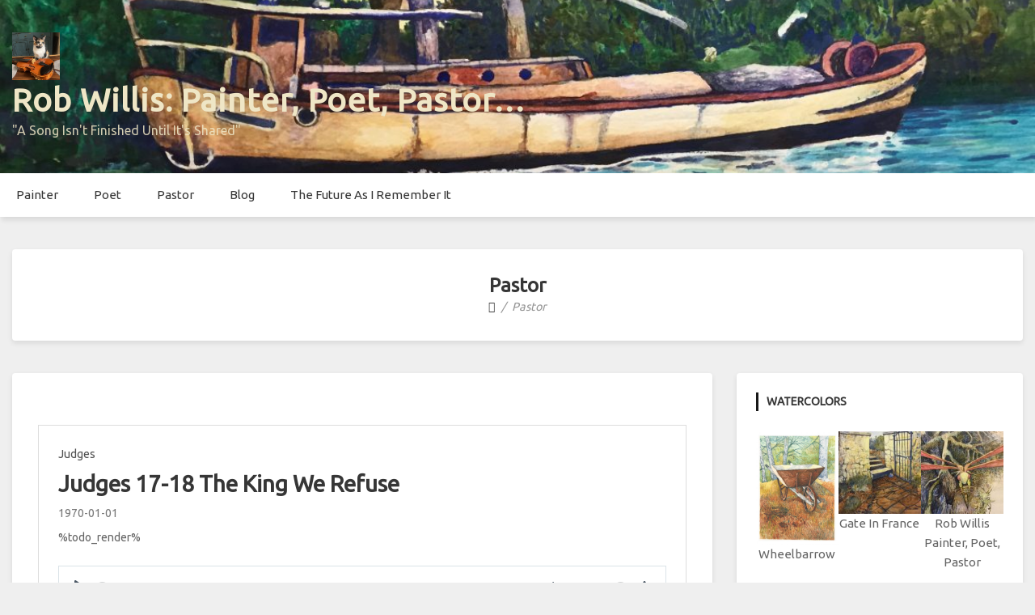

--- FILE ---
content_type: text/html; charset=UTF-8
request_url: https://rob-willis.com/pastor/?preacher=3&book=John
body_size: 29038
content:
<!doctype html>
<html lang="en">
<head>
	<meta charset="UTF-8">
	<meta name="viewport" content="width=device-width, initial-scale=1">
	<link rel="profile" href="http://gmpg.org/xfn/11">

	<style id="jetpack-boost-critical-css">@media all{.wp-block-coblocks-media-card__media{grid-area:media-text-media;-ms-grid-column:1;-ms-grid-row:1;margin:0;position:relative}.wp-block-coblocks-media-card__content{grid-area:media-text-content;-ms-grid-column:2;-ms-grid-row:1;margin-left:-50%;position:relative;word-break:break-word;z-index:1}@media (max-width:599px) and (min-width:600px){.wp-block-coblocks-media-card.is-stacked-on-mobile .wp-block-coblocks-media-card__content{grid-area:media-text-content;-ms-grid-column:2;-ms-grid-row:1;margin-left:-100px}}.mt-4{margin-top:2em}.mb-4{margin-bottom:2em}.ml-1{margin-left:.5em}}@media all{.fa-home:before{content:""}.fa-arrow-right:before{content:""}}@media all{div[id^=bwg_container] img{box-shadow:none!important}div[id^=bwg_container] *{margin:0}div[id^=bwg_container].bwg_container .bwg-a{border:none;box-shadow:none!important;outline:0;font-size:0;line-height:normal;text-decoration:none}.bwg_spider_popup_loading{background-image:url(https://rob-willis.com/wp-content/plugins/photo-gallery/images/ajax_loader.png);background-color:rgba(0,0,0,0);background-repeat:no-repeat;background-position:0 0;background-size:30px 30px;border:none!important;display:none;height:30px;left:50%;margin-left:-20px;margin-top:-20px;overflow:hidden;position:fixed;top:50%;width:30px;z-index:10102}.spider_popup_overlay{display:none;height:100%;left:0;position:fixed;top:0;width:100%;z-index:10100}div[id^=bwg_container] .bwg-border-box *{-moz-box-sizing:border-box;box-sizing:border-box}.bwg-container{font-size:0;width:100%;max-width:100%;display:flex;flex-direction:row;flex-wrap:wrap}.bwg-item{display:flex;flex-direction:column}.bwg-item0{overflow:hidden;z-index:100}.bwg-item1{overflow:hidden;width:100%;position:relative}.bwg-item2{top:0;left:0;bottom:0;right:0;width:100%;height:100%}.bwg-item2{position:absolute}.bwg-title1{opacity:1;text-align:center;width:100%}.bwg-title2{width:100%;word-wrap:break-word}.bwg_loading_div_1{position:absolute;width:100%;height:100%;z-index:115;text-align:center;vertical-align:middle;top:0}.bwg_loading_div_2{display:table;vertical-align:middle;width:100%;height:100%;background-color:#fff;opacity:.95}.bwg_loading_div_3{display:table-cell;text-align:center;position:relative;vertical-align:middle}.bwg_spider_ajax_loading{border:none!important;display:inline-block;text-align:center;position:relative;vertical-align:middle;background-image:url(https://rob-willis.com/wp-content/plugins/photo-gallery/images/ajax_loader.png);float:none;width:30px;height:30px;background-size:30px 30px}.bwg-hidden{visibility:hidden}.bwg_container{position:relative;margin:20px auto}.bwg-zoom-effect .bwg-zoom-effect-overlay{position:absolute;top:0;left:0;width:100%;height:100%;overflow:hidden;opacity:0}.bwg-zoom-effect-overlay{display:flex;align-items:center;justify-content:center}.bwg_container div[id^=bwg_container2_] img{height:initial}.bwg-background{background-color:rgba(0,0,0,0);position:relative;width:100%}.bwg_thumbnail.bwg_container{padding:0 1px;min-height:140px}}@media all{.youtube_channel{float:left;clear:both;position:relative;box-sizing:border-box}.youtube_channel .ytc_video_container{float:left;position:relative}.youtube_channel .ytc_video_container a{border:none}.youtube_channel.responsive{width:100%}.youtube_channel.responsive .ytc_video_container{width:100%!important}.youtube_channel .ytc_thumb{display:block;overflow:hidden;position:relative;height:0;width:100%;top:0;right:0;bottom:0;left:0}.youtube_channel .ytc_thumb>span{height:0;width:100%;display:block;-webkit-background-size:cover;background-size:cover;background-position:center center;background-repeat:no-repeat}.youtube_channel .ytc_thumb>span:before{content:" ";display:block;width:84px;height:59px;background-image:url(https://rob-willis.com/wp-content/plugins/youtube-channel/assets/img/yt_play.png);background-position:top center;background-repeat:no-repeat;background-color:rgba(0,0,0,0);opacity:.9;position:absolute;top:50%;left:50%;padding:0!important;margin-left:-42px;margin-top:-30px;transform:scale(.85)}.youtube_channel .ytc_thumb.ar16_9,.youtube_channel .ytc_thumb.ar16_9>span{padding-bottom:56.26%}.youtube_channel .ytc_link{clear:both;float:left;position:relative;width:100%}.youtube_channel .ytc_link>p{padding:0;margin:0}.clearfix:after,.widget_youtube-channel:after,.youtube_channel:after{clear:both;content:" ";display:block;height:0;visibility:hidden}}@media all{.fas{-moz-osx-font-smoothing:grayscale;-webkit-font-smoothing:antialiased;display:inline-block;font-style:normal;font-variant:normal;text-rendering:auto;line-height:1}.fa-arrow-right:before{content:""}.fa-home:before{content:""}@font-face{font-family:"Font Awesome 5 Free";font-style:normal;font-weight:400}@font-face{font-family:"Font Awesome 5 Free";font-style:normal;font-weight:900}.fas{font-family:"Font Awesome 5 Free";font-weight:900}}@media all{*,::after,::before{box-sizing:border-box}html{font-family:sans-serif;line-height:1.15;-webkit-text-size-adjust:100%}article,aside,figcaption,figure,footer,header,main,nav,section{display:block}body{margin:0;font-family:-apple-system,BlinkMacSystemFont,"Segoe UI",Roboto,"Helvetica Neue",Arial,"Noto Sans",sans-serif,"Apple Color Emoji","Segoe UI Emoji","Segoe UI Symbol","Noto Color Emoji";font-size:1rem;font-weight:400;line-height:1.5;color:#212529;text-align:left;background-color:#fff}h1,h2,h3,h6{margin-top:0;margin-bottom:.5rem}p{margin-top:0;margin-bottom:1rem}ul{margin-top:0;margin-bottom:1rem}strong{font-weight:bolder}small{font-size:80%}a{color:#007bff;text-decoration:none;background-color:transparent}figure{margin:0 0 1rem}img{vertical-align:middle;border-style:none}input{margin:0;font-family:inherit;font-size:inherit;line-height:inherit}input{overflow:visible}.h1,.h4,h1,h2,h3,h6{margin-bottom:.5rem;font-weight:500;line-height:1.2}.h1,h1{font-size:2.5rem}h2{font-size:2rem}h3{font-size:1.75rem}.h4{font-size:1.5rem}h6{font-size:1rem}small{font-size:80%;font-weight:400}.container{width:100%;padding-right:15px;padding-left:15px;margin-right:auto;margin-left:auto}@media (min-width:576px){.container{max-width:540px}}@media (min-width:768px){.container{max-width:720px}}@media (min-width:992px){.container{max-width:960px}}@media (min-width:1200px){.container{max-width:1140px}}.row{display:-ms-flexbox;display:flex;-ms-flex-wrap:wrap;flex-wrap:wrap;margin-right:-15px;margin-left:-15px}.col-md-12,.col-md-3,.col-md-9{position:relative;width:100%;padding-right:15px;padding-left:15px}@media (min-width:768px){.col-md-3{-ms-flex:0 0 25%;flex:0 0 25%;max-width:25%}.col-md-9{-ms-flex:0 0 75%;flex:0 0 75%;max-width:75%}.col-md-12{-ms-flex:0 0 100%;flex:0 0 100%;max-width:100%}}.btn{display:inline-block;font-weight:400;color:#212529;text-align:center;vertical-align:middle;background-color:transparent;border:1px solid transparent;padding:.375rem .75rem;font-size:1rem;line-height:1.5;border-radius:.25rem}.btn-sm{padding:.25rem .5rem;font-size:.875rem;line-height:1.5;border-radius:.2rem}.clearfix::after{display:block;clear:both;content:""}.justify-content-center{-ms-flex-pack:center!important;justify-content:center!important}.align-items-center{-ms-flex-align:center!important;align-items:center!important}@supports ((position:-webkit-sticky) or (position:sticky)){.sticky-top{position:-webkit-sticky;position:sticky;top:0;z-index:1020}}.ml-1{margin-left:.25rem!important}.mt-4{margin-top:1.5rem!important}.mb-4{margin-bottom:1.5rem!important}.text-center{text-align:center!important}}@media all{.wpcw-widget-contact ul{margin:0;padding:0;list-style:none}.wpcw-widget-contact ul li{padding:10px 0}.wpcw-widget-contact ul li:after,.wpcw-widget-contact ul li:before{display:none}.wpcw-widget-contact ul li div{display:inline}}@media all{html{-webkit-box-sizing:border-box;box-sizing:border-box}*,:after,:before{-webkit-box-sizing:inherit;box-sizing:inherit}body{background:#fff}ul{margin:0 0 1.5em 3em}ul{list-style:disc}img{height:auto;max-width:100%}figure{margin:1em 0}.main-navigation{clear:both;display:block;width:100%}.main-navigation ul{display:none;list-style:none;margin:0;padding-left:0}.main-navigation li{position:relative;display:inline-block}.main-navigation a{display:block;text-decoration:none;padding:15px 20px;font-family:-apple-system,BlinkMacSystemFont,"Segoe UI",Roboto,Oxygen-Sans,Ubuntu,Cantarell,"Helvetica Neue",sans-serif;font-weight:500;font-size:15px}@media screen and (min-width:37.5em){.main-navigation ul{display:block}}.alignleft{display:inline;float:left;margin-right:1.5em}.entry-content:after,.entry-content:before,.site-content:after,.site-content:before,.site-header:after,.site-header:before{content:"";display:table;table-layout:fixed}.entry-content:after,.site-content:after,.site-header:after{clear:both}.widget{margin:0 0 1.5em}.hentry{margin:0 0 1.5em}.updated:not(.published){display:none}.entry-content,.entry-summary{margin:1.5em 0 0}iframe{max-width:100%}.wp-caption-text{text-align:center}.gallery{margin-bottom:1.5em}.gallery-item{display:inline-block;text-align:center;vertical-align:top;width:100%}.gallery-columns-3 .gallery-item{max-width:33.33%}.gallery-caption{display:block}html{font-size:16px}body{background:#efefef;-webkit-font-smoothing:antialiased;text-rendering:optimizeLegibility!important;-moz-osx-font-smoothing:grayscale;-webkit-font-smoothing:antialiased;font-smoothing:antialiased;font-family:-apple-system,BlinkMacSystemFont,"Segoe UI",Roboto,Oxygen-Sans,Ubuntu,Cantarell,"Helvetica Neue",sans-serif;font-weight:400;line-height:1.618;color:#646464;word-wrap:break-word}.h1,.h4,h1,h2,h3,h6{font-family:-apple-system,BlinkMacSystemFont,"Segoe UI",Roboto,Oxygen-Sans,Ubuntu,Cantarell,"Helvetica Neue",sans-serif;font-weight:700;line-height:1.25;color:#363636}.container{max-width:1300px}a{color:#363636}ul{margin-left:1rem}.main-nav-bg{background:#fff;display:none;-webkit-box-shadow:2px 4px 6px rgba(20,20,20,.1);box-shadow:2px 4px 6px rgba(20,20,20,.1)}.site-header{background:#fff}.site-header .h1{margin-bottom:0;letter-spacing:1px}.site-header .site-description{margin-bottom:0}.site-header .site-branding{padding:25px 0 25px;display:-webkit-box;display:-ms-flexbox;display:flex;-webkit-box-pack:justify;-ms-flex-pack:justify;justify-content:space-between;-webkit-box-align:center;-ms-flex-align:center;align-items:center}.dg-header-right{display:none}.widget{margin-top:40px;padding:1.5rem;font-size:15px;background:#fff;-webkit-box-shadow:0 3px 6px rgba(20,20,20,.1);box-shadow:0 3px 6px rgba(20,20,20,.1);border-radius:4px}.widget .widget-title{text-transform:uppercase;position:relative;margin-bottom:10px;font-size:14px;padding:3px 10px;border-left:3px solid #181818}.widget ul{margin-left:0;list-style:none;padding-left:0;margin-bottom:0}.widget ul li{padding:8px 0;line-height:1.5}.widget a{color:#646464}.be-sidebar-width{-webkit-box-flex:0;-ms-flex:0 0 100%;flex:0 0 100%;max-width:100%}.be-content-width{-webkit-box-flex:0;-ms-flex:0 0 100%;flex:0 0 100%;max-width:100%}.header-right-widget.widget{margin:0;padding:0;-webkit-box-shadow:none;box-shadow:none}.be-one-page,.be-one-post{margin-top:40px;padding:1rem;padding-bottom:40px;background:#fff;-webkit-box-shadow:0 3px 6px rgba(20,20,20,.1);box-shadow:0 3px 6px rgba(20,20,20,.1);border-radius:4px}.be-one-post .entry-title{margin-bottom:2px}.be-one-post .entry-title a{color:#181818;font-size:23px;line-height:1.4em}.entry-footer,.entry-meta{font-size:90%;font-style:italic;color:#969696}.entry-footer a,.entry-meta a{color:#444}.be-single-header{padding:0;text-align:center;background:#fff;-webkit-box-shadow:0 3px 6px rgba(20,20,20,.1);box-shadow:0 3px 6px rgba(20,20,20,.1);border-radius:4px;margin-top:40px;display:-webkit-box;display:-ms-flexbox;display:flex;-webkit-box-align:stretch;-ms-flex-align:stretch;align-items:stretch}.be-single-header .be-thumb-content{text-align:center;width:100%;padding:30px 1rem}.be-single-header .entry-title{margin-bottom:0}.be-single-header .breadcrumb-trail.breadcrumbs{margin-bottom:0;text-align:center}.cat-links,.tags-links{margin-right:10px}.btn.cont-btn{padding-left:0;font-family:-apple-system,BlinkMacSystemFont,"Segoe UI",Roboto,Oxygen-Sans,Ubuntu,Cantarell,"Helvetica Neue",sans-serif;font-weight:700;text-transform:uppercase;letter-spacing:1px;font-size:13px}.btn.cont-btn:after{content:"";display:block;position:absolute;width:40px;height:1px;background:#181818;margin-top:5px}.btn-sm{padding:.5rem 1.25rem}@media (min-width:576px){.be-sidebar-width{-webkit-box-flex:0;-ms-flex:0 0 30%;flex:0 0 30%;max-width:30%}.be-content-width{-webkit-box-flex:0;-ms-flex:0 0 70%;flex:0 0 70%;max-width:70%}.be-one-page,.be-one-post{padding:2rem;padding-bottom:40px}.be-single-header{padding:0}.be-single-header .breadcrumb-trail.breadcrumbs{margin-bottom:0}}@media (min-width:768px){#primary-menu{display:block}.main-nav-bg{display:block}.site-header .site-branding{padding:40px 0}.dg-header-right{display:block}}}@media all{@charset "UTF-8";#likes-other-gravatars{background-color:#2e4453;border-width:0;box-shadow:0 0 10px #2e4453;box-shadow:0 0 10px rgba(46,68,83,.6);display:none;min-width:130px;padding:10px 10px 12px;position:absolute;z-index:1000}#likes-other-gravatars *{line-height:normal}#likes-other-gravatars .likes-text{color:#fff;font-size:12px;padding-bottom:8px}#likes-other-gravatars ul{list-style-type:none;margin:0;padding:0;text-indent:0}#likes-other-gravatars ul.wpl-avatars{display:block;max-height:190px;overflow:auto}.post-likes-widget-placeholder .button{display:none}}@media all{@charset "UTF-8";.wp-block-audio{box-sizing:border-box}.wp-block-audio figcaption{margin-bottom:1em;margin-top:.5em}.wp-block-audio audio{min-width:300px;width:100%}.wp-block-image img{box-sizing:border-box;height:auto;max-width:100%;vertical-align:bottom}.wp-block-image .alignleft{display:table}.wp-block-image .alignleft>figcaption{caption-side:bottom;display:table-caption}.wp-block-image .alignleft{float:left;margin:.5em 1em .5em 0}.wp-block-image figcaption{margin-bottom:1em;margin-top:.5em}.wp-block-image figure{margin:0}ul{box-sizing:border-box}.entry-content{counter-reset:footnotes}html :where(img[class*=wp-image-]){height:auto;max-width:100%}:where(figure){margin:0 0 1em}}@media all{@charset "UTF-8";}@media all{.wpfc-sermon-shortcode{margin-bottom:2rem}.wpfc-sermon-header{display:grid;align-items:center}.wpfc-sermon-title{margin:0;padding:0}.wpfc-sermon-meta-item{font-size:14px;opacity:.87}.wpfc-sermon-meta-series{margin:0 0 8px 0}.wpfc-sermon-meta-date{margin:8px 0 0}.wpfc-sermon-description{font-size:14px;margin:8px 0 0}.wpfc-sermon-audio{margin-top:24px}.wpfc-sermon-footer{margin-top:24px;padding-top:24px;border-top:1px solid #ddd}.wpfc-sermon-footer .wpfc-sermon-meta-item{display:inline-block;position:relative}.wpfc-sermon-footer .wpfc-sermon-meta-item:not(:last-child):after{content:"|";padding:0 4px;color:#ddd}.wpfc-sermon-meta-preacher img{border-radius:50%;width:35px;height:35px;vertical-align:middle;display:inline-block}.wpfc-sermon-meta-preacher>a{text-decoration:none;box-shadow:none;border:0;display:inline-block}.wpfc-sermon-meta-prefix,.wpfc-sermon-meta-text{vertical-align:middle}.wpfc-sermon>.wpfc-sermon-inner{background:#fff;border:1px solid #ddd}.wpfc-sermon-main{padding:24px}@media (min-width:801px){.wpfc-sermon-inner{display:flex;flex-flow:row wrap}.wpfc-sermon-main{flex:1}}.wpfc-sermon-player{vertical-align:middle;width:100%}}</style><title>Rob Willis: Painter, Poet, Pastor...&quot;A Song Isn&#039;t Finished Until It&#039;s Shared&quot;Pastor</title>
<meta name='robots' content='max-image-preview:large' />
<link rel='dns-prefetch' href='//stats.wp.com' />
<link rel='dns-prefetch' href='//widgets.wp.com' />
<link rel='dns-prefetch' href='//s0.wp.com' />
<link rel='dns-prefetch' href='//0.gravatar.com' />
<link rel='dns-prefetch' href='//1.gravatar.com' />
<link rel='dns-prefetch' href='//2.gravatar.com' />
<link rel='preconnect' href='//c0.wp.com' />
<link rel="alternate" type="application/rss+xml" title="Rob Willis: Painter, Poet, Pastor... &raquo; Feed" href="https://rob-willis.com/feed/" />
<link rel="alternate" type="application/rss+xml" title="Rob Willis: Painter, Poet, Pastor... &raquo; Comments Feed" href="https://rob-willis.com/comments/feed/" />
<link rel="alternate" title="oEmbed (JSON)" type="application/json+oembed" href="https://rob-willis.com/wp-json/oembed/1.0/embed?url=https%3A%2F%2Frob-willis.com%2Fpastor%2F" />
<link rel="alternate" title="oEmbed (XML)" type="text/xml+oembed" href="https://rob-willis.com/wp-json/oembed/1.0/embed?url=https%3A%2F%2Frob-willis.com%2Fpastor%2F&#038;format=xml" />
<style id='wp-img-auto-sizes-contain-inline-css' type='text/css'>
img:is([sizes=auto i],[sizes^="auto," i]){contain-intrinsic-size:3000px 1500px}
/*# sourceURL=wp-img-auto-sizes-contain-inline-css */
</style>
<noscript>
</noscript><link data-media="all" onload="this.media=this.dataset.media; delete this.dataset.media; this.removeAttribute( &apos;onload&apos; );" rel='stylesheet' id='litespeed-cache-dummy-css' href='https://rob-willis.com/wp-content/plugins/litespeed-cache/assets/css/litespeed-dummy.css?ver=6.9' type='text/css' media="not all" />
<noscript><link rel='stylesheet' id='twb-open-sans-css' href='https://fonts.googleapis.com/css?family=Open+Sans%3A300%2C400%2C500%2C600%2C700%2C800&#038;display=swap&#038;ver=6.9' type='text/css' media='all' />
</noscript><link data-media="all" onload="this.media=this.dataset.media; delete this.dataset.media; this.removeAttribute( &apos;onload&apos; );" rel='stylesheet' id='twb-open-sans-css' href='https://fonts.googleapis.com/css?family=Open+Sans%3A300%2C400%2C500%2C600%2C700%2C800&#038;display=swap&#038;ver=6.9' type='text/css' media="not all" />
<noscript><link rel='stylesheet' id='twbbwg-global-css' href='https://rob-willis.com/wp-content/plugins/photo-gallery/booster/assets/css/global.css?ver=1.0.0' type='text/css' media='all' />
</noscript><link data-media="all" onload="this.media=this.dataset.media; delete this.dataset.media; this.removeAttribute( &apos;onload&apos; );" rel='stylesheet' id='twbbwg-global-css' href='https://rob-willis.com/wp-content/plugins/photo-gallery/booster/assets/css/global.css?ver=1.0.0' type='text/css' media="not all" />
<style id='wp-emoji-styles-inline-css' type='text/css'>

	img.wp-smiley, img.emoji {
		display: inline !important;
		border: none !important;
		box-shadow: none !important;
		height: 1em !important;
		width: 1em !important;
		margin: 0 0.07em !important;
		vertical-align: -0.1em !important;
		background: none !important;
		padding: 0 !important;
	}
/*# sourceURL=wp-emoji-styles-inline-css */
</style>
<noscript><link rel='stylesheet' id='wp-block-library-css' href='https://c0.wp.com/c/6.9/wp-includes/css/dist/block-library/style.min.css' type='text/css' media='all' />
</noscript><link data-media="all" onload="this.media=this.dataset.media; delete this.dataset.media; this.removeAttribute( &apos;onload&apos; );" rel='stylesheet' id='wp-block-library-css' href='https://c0.wp.com/c/6.9/wp-includes/css/dist/block-library/style.min.css' type='text/css' media="not all" />
<style id='wp-block-heading-inline-css' type='text/css'>
h1:where(.wp-block-heading).has-background,h2:where(.wp-block-heading).has-background,h3:where(.wp-block-heading).has-background,h4:where(.wp-block-heading).has-background,h5:where(.wp-block-heading).has-background,h6:where(.wp-block-heading).has-background{padding:1.25em 2.375em}h1.has-text-align-left[style*=writing-mode]:where([style*=vertical-lr]),h1.has-text-align-right[style*=writing-mode]:where([style*=vertical-rl]),h2.has-text-align-left[style*=writing-mode]:where([style*=vertical-lr]),h2.has-text-align-right[style*=writing-mode]:where([style*=vertical-rl]),h3.has-text-align-left[style*=writing-mode]:where([style*=vertical-lr]),h3.has-text-align-right[style*=writing-mode]:where([style*=vertical-rl]),h4.has-text-align-left[style*=writing-mode]:where([style*=vertical-lr]),h4.has-text-align-right[style*=writing-mode]:where([style*=vertical-rl]),h5.has-text-align-left[style*=writing-mode]:where([style*=vertical-lr]),h5.has-text-align-right[style*=writing-mode]:where([style*=vertical-rl]),h6.has-text-align-left[style*=writing-mode]:where([style*=vertical-lr]),h6.has-text-align-right[style*=writing-mode]:where([style*=vertical-rl]){rotate:180deg}
/*# sourceURL=https://c0.wp.com/c/6.9/wp-includes/blocks/heading/style.min.css */
</style>
<style id='wp-block-paragraph-inline-css' type='text/css'>
.is-small-text{font-size:.875em}.is-regular-text{font-size:1em}.is-large-text{font-size:2.25em}.is-larger-text{font-size:3em}.has-drop-cap:not(:focus):first-letter{float:left;font-size:8.4em;font-style:normal;font-weight:100;line-height:.68;margin:.05em .1em 0 0;text-transform:uppercase}body.rtl .has-drop-cap:not(:focus):first-letter{float:none;margin-left:.1em}p.has-drop-cap.has-background{overflow:hidden}:root :where(p.has-background){padding:1.25em 2.375em}:where(p.has-text-color:not(.has-link-color)) a{color:inherit}p.has-text-align-left[style*="writing-mode:vertical-lr"],p.has-text-align-right[style*="writing-mode:vertical-rl"]{rotate:180deg}
/*# sourceURL=https://c0.wp.com/c/6.9/wp-includes/blocks/paragraph/style.min.css */
</style>
<style id='global-styles-inline-css' type='text/css'>
:root{--wp--preset--aspect-ratio--square: 1;--wp--preset--aspect-ratio--4-3: 4/3;--wp--preset--aspect-ratio--3-4: 3/4;--wp--preset--aspect-ratio--3-2: 3/2;--wp--preset--aspect-ratio--2-3: 2/3;--wp--preset--aspect-ratio--16-9: 16/9;--wp--preset--aspect-ratio--9-16: 9/16;--wp--preset--color--black: #000000;--wp--preset--color--cyan-bluish-gray: #abb8c3;--wp--preset--color--white: #ffffff;--wp--preset--color--pale-pink: #f78da7;--wp--preset--color--vivid-red: #cf2e2e;--wp--preset--color--luminous-vivid-orange: #ff6900;--wp--preset--color--luminous-vivid-amber: #fcb900;--wp--preset--color--light-green-cyan: #7bdcb5;--wp--preset--color--vivid-green-cyan: #00d084;--wp--preset--color--pale-cyan-blue: #8ed1fc;--wp--preset--color--vivid-cyan-blue: #0693e3;--wp--preset--color--vivid-purple: #9b51e0;--wp--preset--gradient--vivid-cyan-blue-to-vivid-purple: linear-gradient(135deg,rgb(6,147,227) 0%,rgb(155,81,224) 100%);--wp--preset--gradient--light-green-cyan-to-vivid-green-cyan: linear-gradient(135deg,rgb(122,220,180) 0%,rgb(0,208,130) 100%);--wp--preset--gradient--luminous-vivid-amber-to-luminous-vivid-orange: linear-gradient(135deg,rgb(252,185,0) 0%,rgb(255,105,0) 100%);--wp--preset--gradient--luminous-vivid-orange-to-vivid-red: linear-gradient(135deg,rgb(255,105,0) 0%,rgb(207,46,46) 100%);--wp--preset--gradient--very-light-gray-to-cyan-bluish-gray: linear-gradient(135deg,rgb(238,238,238) 0%,rgb(169,184,195) 100%);--wp--preset--gradient--cool-to-warm-spectrum: linear-gradient(135deg,rgb(74,234,220) 0%,rgb(151,120,209) 20%,rgb(207,42,186) 40%,rgb(238,44,130) 60%,rgb(251,105,98) 80%,rgb(254,248,76) 100%);--wp--preset--gradient--blush-light-purple: linear-gradient(135deg,rgb(255,206,236) 0%,rgb(152,150,240) 100%);--wp--preset--gradient--blush-bordeaux: linear-gradient(135deg,rgb(254,205,165) 0%,rgb(254,45,45) 50%,rgb(107,0,62) 100%);--wp--preset--gradient--luminous-dusk: linear-gradient(135deg,rgb(255,203,112) 0%,rgb(199,81,192) 50%,rgb(65,88,208) 100%);--wp--preset--gradient--pale-ocean: linear-gradient(135deg,rgb(255,245,203) 0%,rgb(182,227,212) 50%,rgb(51,167,181) 100%);--wp--preset--gradient--electric-grass: linear-gradient(135deg,rgb(202,248,128) 0%,rgb(113,206,126) 100%);--wp--preset--gradient--midnight: linear-gradient(135deg,rgb(2,3,129) 0%,rgb(40,116,252) 100%);--wp--preset--font-size--small: 13px;--wp--preset--font-size--medium: 20px;--wp--preset--font-size--large: 36px;--wp--preset--font-size--x-large: 42px;--wp--preset--spacing--20: 0.44rem;--wp--preset--spacing--30: 0.67rem;--wp--preset--spacing--40: 1rem;--wp--preset--spacing--50: 1.5rem;--wp--preset--spacing--60: 2.25rem;--wp--preset--spacing--70: 3.38rem;--wp--preset--spacing--80: 5.06rem;--wp--preset--shadow--natural: 6px 6px 9px rgba(0, 0, 0, 0.2);--wp--preset--shadow--deep: 12px 12px 50px rgba(0, 0, 0, 0.4);--wp--preset--shadow--sharp: 6px 6px 0px rgba(0, 0, 0, 0.2);--wp--preset--shadow--outlined: 6px 6px 0px -3px rgb(255, 255, 255), 6px 6px rgb(0, 0, 0);--wp--preset--shadow--crisp: 6px 6px 0px rgb(0, 0, 0);}:where(.is-layout-flex){gap: 0.5em;}:where(.is-layout-grid){gap: 0.5em;}body .is-layout-flex{display: flex;}.is-layout-flex{flex-wrap: wrap;align-items: center;}.is-layout-flex > :is(*, div){margin: 0;}body .is-layout-grid{display: grid;}.is-layout-grid > :is(*, div){margin: 0;}:where(.wp-block-columns.is-layout-flex){gap: 2em;}:where(.wp-block-columns.is-layout-grid){gap: 2em;}:where(.wp-block-post-template.is-layout-flex){gap: 1.25em;}:where(.wp-block-post-template.is-layout-grid){gap: 1.25em;}.has-black-color{color: var(--wp--preset--color--black) !important;}.has-cyan-bluish-gray-color{color: var(--wp--preset--color--cyan-bluish-gray) !important;}.has-white-color{color: var(--wp--preset--color--white) !important;}.has-pale-pink-color{color: var(--wp--preset--color--pale-pink) !important;}.has-vivid-red-color{color: var(--wp--preset--color--vivid-red) !important;}.has-luminous-vivid-orange-color{color: var(--wp--preset--color--luminous-vivid-orange) !important;}.has-luminous-vivid-amber-color{color: var(--wp--preset--color--luminous-vivid-amber) !important;}.has-light-green-cyan-color{color: var(--wp--preset--color--light-green-cyan) !important;}.has-vivid-green-cyan-color{color: var(--wp--preset--color--vivid-green-cyan) !important;}.has-pale-cyan-blue-color{color: var(--wp--preset--color--pale-cyan-blue) !important;}.has-vivid-cyan-blue-color{color: var(--wp--preset--color--vivid-cyan-blue) !important;}.has-vivid-purple-color{color: var(--wp--preset--color--vivid-purple) !important;}.has-black-background-color{background-color: var(--wp--preset--color--black) !important;}.has-cyan-bluish-gray-background-color{background-color: var(--wp--preset--color--cyan-bluish-gray) !important;}.has-white-background-color{background-color: var(--wp--preset--color--white) !important;}.has-pale-pink-background-color{background-color: var(--wp--preset--color--pale-pink) !important;}.has-vivid-red-background-color{background-color: var(--wp--preset--color--vivid-red) !important;}.has-luminous-vivid-orange-background-color{background-color: var(--wp--preset--color--luminous-vivid-orange) !important;}.has-luminous-vivid-amber-background-color{background-color: var(--wp--preset--color--luminous-vivid-amber) !important;}.has-light-green-cyan-background-color{background-color: var(--wp--preset--color--light-green-cyan) !important;}.has-vivid-green-cyan-background-color{background-color: var(--wp--preset--color--vivid-green-cyan) !important;}.has-pale-cyan-blue-background-color{background-color: var(--wp--preset--color--pale-cyan-blue) !important;}.has-vivid-cyan-blue-background-color{background-color: var(--wp--preset--color--vivid-cyan-blue) !important;}.has-vivid-purple-background-color{background-color: var(--wp--preset--color--vivid-purple) !important;}.has-black-border-color{border-color: var(--wp--preset--color--black) !important;}.has-cyan-bluish-gray-border-color{border-color: var(--wp--preset--color--cyan-bluish-gray) !important;}.has-white-border-color{border-color: var(--wp--preset--color--white) !important;}.has-pale-pink-border-color{border-color: var(--wp--preset--color--pale-pink) !important;}.has-vivid-red-border-color{border-color: var(--wp--preset--color--vivid-red) !important;}.has-luminous-vivid-orange-border-color{border-color: var(--wp--preset--color--luminous-vivid-orange) !important;}.has-luminous-vivid-amber-border-color{border-color: var(--wp--preset--color--luminous-vivid-amber) !important;}.has-light-green-cyan-border-color{border-color: var(--wp--preset--color--light-green-cyan) !important;}.has-vivid-green-cyan-border-color{border-color: var(--wp--preset--color--vivid-green-cyan) !important;}.has-pale-cyan-blue-border-color{border-color: var(--wp--preset--color--pale-cyan-blue) !important;}.has-vivid-cyan-blue-border-color{border-color: var(--wp--preset--color--vivid-cyan-blue) !important;}.has-vivid-purple-border-color{border-color: var(--wp--preset--color--vivid-purple) !important;}.has-vivid-cyan-blue-to-vivid-purple-gradient-background{background: var(--wp--preset--gradient--vivid-cyan-blue-to-vivid-purple) !important;}.has-light-green-cyan-to-vivid-green-cyan-gradient-background{background: var(--wp--preset--gradient--light-green-cyan-to-vivid-green-cyan) !important;}.has-luminous-vivid-amber-to-luminous-vivid-orange-gradient-background{background: var(--wp--preset--gradient--luminous-vivid-amber-to-luminous-vivid-orange) !important;}.has-luminous-vivid-orange-to-vivid-red-gradient-background{background: var(--wp--preset--gradient--luminous-vivid-orange-to-vivid-red) !important;}.has-very-light-gray-to-cyan-bluish-gray-gradient-background{background: var(--wp--preset--gradient--very-light-gray-to-cyan-bluish-gray) !important;}.has-cool-to-warm-spectrum-gradient-background{background: var(--wp--preset--gradient--cool-to-warm-spectrum) !important;}.has-blush-light-purple-gradient-background{background: var(--wp--preset--gradient--blush-light-purple) !important;}.has-blush-bordeaux-gradient-background{background: var(--wp--preset--gradient--blush-bordeaux) !important;}.has-luminous-dusk-gradient-background{background: var(--wp--preset--gradient--luminous-dusk) !important;}.has-pale-ocean-gradient-background{background: var(--wp--preset--gradient--pale-ocean) !important;}.has-electric-grass-gradient-background{background: var(--wp--preset--gradient--electric-grass) !important;}.has-midnight-gradient-background{background: var(--wp--preset--gradient--midnight) !important;}.has-small-font-size{font-size: var(--wp--preset--font-size--small) !important;}.has-medium-font-size{font-size: var(--wp--preset--font-size--medium) !important;}.has-large-font-size{font-size: var(--wp--preset--font-size--large) !important;}.has-x-large-font-size{font-size: var(--wp--preset--font-size--x-large) !important;}
/*# sourceURL=global-styles-inline-css */
</style>

<style id='classic-theme-styles-inline-css' type='text/css'>
/*! This file is auto-generated */
.wp-block-button__link{color:#fff;background-color:#32373c;border-radius:9999px;box-shadow:none;text-decoration:none;padding:calc(.667em + 2px) calc(1.333em + 2px);font-size:1.125em}.wp-block-file__button{background:#32373c;color:#fff;text-decoration:none}
/*# sourceURL=/wp-includes/css/classic-themes.min.css */
</style>
<noscript><link rel='stylesheet' id='coblocks-extensions-css' href='https://rob-willis.com/wp-content/plugins/coblocks/dist/style-coblocks-extensions.css?ver=3.1.16' type='text/css' media='all' />
</noscript><link data-media="all" onload="this.media=this.dataset.media; delete this.dataset.media; this.removeAttribute( &apos;onload&apos; );" rel='stylesheet' id='coblocks-extensions-css' href='https://rob-willis.com/wp-content/plugins/coblocks/dist/style-coblocks-extensions.css?ver=3.1.16' type='text/css' media="not all" />
<noscript><link rel='stylesheet' id='coblocks-animation-css' href='https://rob-willis.com/wp-content/plugins/coblocks/dist/style-coblocks-animation.css?ver=2677611078ee87eb3b1c' type='text/css' media='all' />
</noscript><link data-media="all" onload="this.media=this.dataset.media; delete this.dataset.media; this.removeAttribute( &apos;onload&apos; );" rel='stylesheet' id='coblocks-animation-css' href='https://rob-willis.com/wp-content/plugins/coblocks/dist/style-coblocks-animation.css?ver=2677611078ee87eb3b1c' type='text/css' media="not all" />
<noscript><link rel='stylesheet' id='font-awesome-css' href='https://rob-willis.com/wp-content/plugins/contact-widgets/assets/css/font-awesome.min.css?ver=4.7.0' type='text/css' media='all' />
</noscript><link data-media="all" onload="this.media=this.dataset.media; delete this.dataset.media; this.removeAttribute( &apos;onload&apos; );" rel='stylesheet' id='font-awesome-css' href='https://rob-willis.com/wp-content/plugins/contact-widgets/assets/css/font-awesome.min.css?ver=4.7.0' type='text/css' media="not all" />
<noscript><link rel='stylesheet' id='bwg_fonts-css' href='https://rob-willis.com/wp-content/plugins/photo-gallery/css/bwg-fonts/fonts.css?ver=0.0.1' type='text/css' media='all' />
</noscript><link data-media="all" onload="this.media=this.dataset.media; delete this.dataset.media; this.removeAttribute( &apos;onload&apos; );" rel='stylesheet' id='bwg_fonts-css' href='https://rob-willis.com/wp-content/plugins/photo-gallery/css/bwg-fonts/fonts.css?ver=0.0.1' type='text/css' media="not all" />
<noscript><link rel='stylesheet' id='sumoselect-css' href='https://rob-willis.com/wp-content/plugins/photo-gallery/css/sumoselect.min.css?ver=3.4.6' type='text/css' media='all' />
</noscript><link data-media="all" onload="this.media=this.dataset.media; delete this.dataset.media; this.removeAttribute( &apos;onload&apos; );" rel='stylesheet' id='sumoselect-css' href='https://rob-willis.com/wp-content/plugins/photo-gallery/css/sumoselect.min.css?ver=3.4.6' type='text/css' media="not all" />
<noscript><link rel='stylesheet' id='mCustomScrollbar-css' href='https://rob-willis.com/wp-content/plugins/photo-gallery/css/jquery.mCustomScrollbar.min.css?ver=3.1.5' type='text/css' media='all' />
</noscript><link data-media="all" onload="this.media=this.dataset.media; delete this.dataset.media; this.removeAttribute( &apos;onload&apos; );" rel='stylesheet' id='mCustomScrollbar-css' href='https://rob-willis.com/wp-content/plugins/photo-gallery/css/jquery.mCustomScrollbar.min.css?ver=3.1.5' type='text/css' media="not all" />
<noscript><link rel='stylesheet' id='bwg_googlefonts-css' href='https://fonts.googleapis.com/css?family=Ubuntu&#038;subset=greek,latin,greek-ext,vietnamese,cyrillic-ext,latin-ext,cyrillic' type='text/css' media='all' />
</noscript><link data-media="all" onload="this.media=this.dataset.media; delete this.dataset.media; this.removeAttribute( &apos;onload&apos; );" rel='stylesheet' id='bwg_googlefonts-css' href='https://fonts.googleapis.com/css?family=Ubuntu&#038;subset=greek,latin,greek-ext,vietnamese,cyrillic-ext,latin-ext,cyrillic' type='text/css' media="not all" />
<noscript><link rel='stylesheet' id='bwg_frontend-css' href='https://rob-willis.com/wp-content/plugins/photo-gallery/css/styles.min.css?ver=1.8.35' type='text/css' media='all' />
</noscript><link data-media="all" onload="this.media=this.dataset.media; delete this.dataset.media; this.removeAttribute( &apos;onload&apos; );" rel='stylesheet' id='bwg_frontend-css' href='https://rob-willis.com/wp-content/plugins/photo-gallery/css/styles.min.css?ver=1.8.35' type='text/css' media="not all" />
<noscript><link rel='stylesheet' id='ee-simple-file-list-css-css' href='https://rob-willis.com/wp-content/plugins/simple-file-list/css/styles.css?ver=6.1.17' type='text/css' media='all' />
</noscript><link data-media="all" onload="this.media=this.dataset.media; delete this.dataset.media; this.removeAttribute( &apos;onload&apos; );" rel='stylesheet' id='ee-simple-file-list-css-css' href='https://rob-willis.com/wp-content/plugins/simple-file-list/css/styles.css?ver=6.1.17' type='text/css' media="not all" />
<noscript><link rel='stylesheet' id='podcast-block-css' href='https://rob-willis.com/wp-content/plugins/simple-podcasting/dist/podcast.css?ver=a1f6d7bb3934e425f805' type='text/css' media='all' />
</noscript><link data-media="all" onload="this.media=this.dataset.media; delete this.dataset.media; this.removeAttribute( &apos;onload&apos; );" rel='stylesheet' id='podcast-block-css' href='https://rob-willis.com/wp-content/plugins/simple-podcasting/dist/podcast.css?ver=a1f6d7bb3934e425f805' type='text/css' media="not all" />
<noscript><link rel='stylesheet' id='latest-episode-block-css' href='https://rob-willis.com/wp-content/plugins/simple-podcasting/dist/latest-episode.css?ver=056ef85d1d66e0b4dc10' type='text/css' media='all' />
</noscript><link data-media="all" onload="this.media=this.dataset.media; delete this.dataset.media; this.removeAttribute( &apos;onload&apos; );" rel='stylesheet' id='latest-episode-block-css' href='https://rob-willis.com/wp-content/plugins/simple-podcasting/dist/latest-episode.css?ver=056ef85d1d66e0b4dc10' type='text/css' media="not all" />
<noscript><link rel='stylesheet' id='bigger-picture-css' href='https://rob-willis.com/wp-content/plugins/youtube-channel/assets/lib/bigger-picture/css/bigger-picture.min.css?ver=3.25.2' type='text/css' media='all' />
</noscript><link data-media="all" onload="this.media=this.dataset.media; delete this.dataset.media; this.removeAttribute( &apos;onload&apos; );" rel='stylesheet' id='bigger-picture-css' href='https://rob-willis.com/wp-content/plugins/youtube-channel/assets/lib/bigger-picture/css/bigger-picture.min.css?ver=3.25.2' type='text/css' media="not all" />
<noscript><link rel='stylesheet' id='youtube-channel-css' href='https://rob-willis.com/wp-content/plugins/youtube-channel/assets/css/youtube-channel.min.css?ver=3.25.2' type='text/css' media='all' />
</noscript><link data-media="all" onload="this.media=this.dataset.media; delete this.dataset.media; this.removeAttribute( &apos;onload&apos; );" rel='stylesheet' id='youtube-channel-css' href='https://rob-willis.com/wp-content/plugins/youtube-channel/assets/css/youtube-channel.min.css?ver=3.25.2' type='text/css' media="not all" />
<noscript><link rel='stylesheet' id='audioigniter-css' href='https://rob-willis.com/wp-content/plugins/audioigniter/player/build/style.css?ver=2.0.2' type='text/css' media='all' />
</noscript><link data-media="all" onload="this.media=this.dataset.media; delete this.dataset.media; this.removeAttribute( &apos;onload&apos; );" rel='stylesheet' id='audioigniter-css' href='https://rob-willis.com/wp-content/plugins/audioigniter/player/build/style.css?ver=2.0.2' type='text/css' media="not all" />
<noscript><link rel='stylesheet' id='wp-components-css' href='https://c0.wp.com/c/6.9/wp-includes/css/dist/components/style.min.css' type='text/css' media='all' />
</noscript><link data-media="all" onload="this.media=this.dataset.media; delete this.dataset.media; this.removeAttribute( &apos;onload&apos; );" rel='stylesheet' id='wp-components-css' href='https://c0.wp.com/c/6.9/wp-includes/css/dist/components/style.min.css' type='text/css' media="not all" />
<noscript><link rel='stylesheet' id='godaddy-styles-css' href='https://rob-willis.com/wp-content/plugins/coblocks/includes/Dependencies/GoDaddy/Styles/build/latest.css?ver=2.0.2' type='text/css' media='all' />
</noscript><link data-media="all" onload="this.media=this.dataset.media; delete this.dataset.media; this.removeAttribute( &apos;onload&apos; );" rel='stylesheet' id='godaddy-styles-css' href='https://rob-willis.com/wp-content/plugins/coblocks/includes/Dependencies/GoDaddy/Styles/build/latest.css?ver=2.0.2' type='text/css' media="not all" />
<noscript><link rel='stylesheet' id='font-awesome-5-css' href='https://rob-willis.com/wp-content/themes/bloggem/assets/css/fontawesome-all.css?ver=5.0.6' type='text/css' media='all' />
</noscript><link data-media="all" onload="this.media=this.dataset.media; delete this.dataset.media; this.removeAttribute( &apos;onload&apos; );" rel='stylesheet' id='font-awesome-5-css' href='https://rob-willis.com/wp-content/themes/bloggem/assets/css/fontawesome-all.css?ver=5.0.6' type='text/css' media="not all" />
<noscript><link rel='stylesheet' id='slicknavcss-css' href='https://rob-willis.com/wp-content/themes/bloggem/assets/css/slicknav.css?ver=v1.0.10' type='text/css' media='all' />
</noscript><link data-media="all" onload="this.media=this.dataset.media; delete this.dataset.media; this.removeAttribute( &apos;onload&apos; );" rel='stylesheet' id='slicknavcss-css' href='https://rob-willis.com/wp-content/themes/bloggem/assets/css/slicknav.css?ver=v1.0.10' type='text/css' media="not all" />
<noscript><link rel='stylesheet' id='bootstrap-4-css' href='https://rob-willis.com/wp-content/themes/bloggem/assets/css/bootstrap.css?ver=v4.3.1' type='text/css' media='all' />
</noscript><link data-media="all" onload="this.media=this.dataset.media; delete this.dataset.media; this.removeAttribute( &apos;onload&apos; );" rel='stylesheet' id='bootstrap-4-css' href='https://rob-willis.com/wp-content/themes/bloggem/assets/css/bootstrap.css?ver=v4.3.1' type='text/css' media="not all" />
<noscript><link rel='stylesheet' id='bloggem-style-css' href='https://rob-willis.com/wp-content/themes/bloggem/style.css?ver=v1.0.0' type='text/css' media='all' />
</noscript><link data-media="all" onload="this.media=this.dataset.media; delete this.dataset.media; this.removeAttribute( &apos;onload&apos; );" rel='stylesheet' id='bloggem-style-css' href='https://rob-willis.com/wp-content/themes/bloggem/style.css?ver=v1.0.0' type='text/css' media="not all" />
<style id='bloggem-style-inline-css' type='text/css'>
.posted-on, .byline, .comments-link { clip: rect(1px, 1px, 1px, 1px); height: 1px; position: absolute; overflow: hidden; width: 1px; }
/*# sourceURL=bloggem-style-inline-css */
</style>
<noscript><link rel='stylesheet' id='jetpack_likes-css' href='https://c0.wp.com/p/jetpack/15.4/modules/likes/style.css' type='text/css' media='all' />
</noscript><link data-media="all" onload="this.media=this.dataset.media; delete this.dataset.media; this.removeAttribute( &apos;onload&apos; );" rel='stylesheet' id='jetpack_likes-css' href='https://c0.wp.com/p/jetpack/15.4/modules/likes/style.css' type='text/css' media="not all" />
<noscript><link rel='stylesheet' id='cryout-serious-slider-style-css' href='https://rob-willis.com/wp-content/plugins/cryout-serious-slider/resources/style.css?ver=1.2.7' type='text/css' media='all' />
</noscript><link data-media="all" onload="this.media=this.dataset.media; delete this.dataset.media; this.removeAttribute( &apos;onload&apos; );" rel='stylesheet' id='cryout-serious-slider-style-css' href='https://rob-willis.com/wp-content/plugins/cryout-serious-slider/resources/style.css?ver=1.2.7' type='text/css' media="not all" />
<noscript><link rel='stylesheet' id='sharedaddy-css' href='https://c0.wp.com/p/jetpack/15.4/modules/sharedaddy/sharing.css' type='text/css' media='all' />
</noscript><link data-media="all" onload="this.media=this.dataset.media; delete this.dataset.media; this.removeAttribute( &apos;onload&apos; );" rel='stylesheet' id='sharedaddy-css' href='https://c0.wp.com/p/jetpack/15.4/modules/sharedaddy/sharing.css' type='text/css' media="not all" />
<noscript><link rel='stylesheet' id='social-logos-css' href='https://c0.wp.com/p/jetpack/15.4/_inc/social-logos/social-logos.min.css' type='text/css' media='all' />
</noscript><link data-media="all" onload="this.media=this.dataset.media; delete this.dataset.media; this.removeAttribute( &apos;onload&apos; );" rel='stylesheet' id='social-logos-css' href='https://c0.wp.com/p/jetpack/15.4/_inc/social-logos/social-logos.min.css' type='text/css' media="not all" />
<script data-jetpack-boost="ignore" type="text/javascript" src="https://c0.wp.com/c/6.9/wp-includes/js/jquery/jquery.min.js" id="jquery-core-js"></script>















<link rel="https://api.w.org/" href="https://rob-willis.com/wp-json/" /><link rel="alternate" title="JSON" type="application/json" href="https://rob-willis.com/wp-json/wp/v2/pages/330" /><link rel="EditURI" type="application/rsd+xml" title="RSD" href="https://rob-willis.com/xmlrpc.php?rsd" />
<meta name="generator" content="WordPress 6.9" />
<link rel="canonical" href="https://rob-willis.com/pastor/" />
<link rel='shortlink' href='https://wp.me/PboYAR-5k' />
	<style>img#wpstats{display:none}</style>
			<style type="text/css" id="custom-theme-css">
		.custom-logo { height: 59px; width: auto; }
	</style>
	
<style type="text/css" id="breadcrumb-trail-css">.breadcrumbs .trail-browse,.breadcrumbs .trail-items,.breadcrumbs .trail-items li {display: inline-block;margin:0;padding: 0;border:none;background:transparent;text-indent: 0;}.breadcrumbs .trail-browse {font-size: inherit;font-style:inherit;font-weight: inherit;color: inherit;}.breadcrumbs .trail-items {list-style: none;}.trail-items li::after {content: "\002F";padding: 0 0.5em;}.trail-items li:last-of-type::after {display: none;}</style>
			<style type="text/css">
				.site-header {
					background-image: url(https://rob-willis.com/wp-content/uploads/2019/10/cropped-Photo-Dec-07-6-16-02-AM-3.jpg);
					background-position: center;
					background-size: cover;
				}
			</style>
				<style type="text/css">
					.site-title a,
			.site-description {
				color: #efe6c6;
			}
			.site-description {
				opacity: 0.85;
			}
				</style>
		
<!-- Jetpack Open Graph Tags -->
<meta property="og:type" content="article" />
<meta property="og:title" content="Rob Willis: Painter, Poet, Pastor...&quot;A Song Isn&#039;t Finished Until It&#039;s Shared&quot;Pastor" />
<meta property="og:url" content="https://rob-willis.com/pastor/" />
<meta property="og:description" content="Visit the post for more." />
<meta property="article:published_time" content="2019-10-13T15:37:47+00:00" />
<meta property="article:modified_time" content="2019-10-13T19:43:47+00:00" />
<meta property="og:site_name" content="Rob Willis: Painter, Poet, Pastor..." />
<meta property="og:image" content="https://rob-willis.com/wp-content/uploads/2023/08/cropped-IMG_8460-scaled-1.jpeg" />
<meta property="og:image:width" content="1923" />
<meta property="og:image:height" content="1916" />
<meta property="og:image:alt" content="" />
<meta name="twitter:text:title" content="Pastor" />
<meta name="twitter:card" content="summary" />
<meta name="twitter:description" content="Visit the post for more." />

<!-- End Jetpack Open Graph Tags -->
<noscript><link rel='stylesheet' id='ee-simple-file-list-css-theme-dark-css' href='https://rob-willis.com/wp-content/plugins/simple-file-list/css/styles-theme-dark.css?ver=6.1.17' type='text/css' media='all' />
</noscript><link data-media="all" onload="this.media=this.dataset.media; delete this.dataset.media; this.removeAttribute( &apos;onload&apos; );" rel='stylesheet' id='ee-simple-file-list-css-theme-dark-css' href='https://rob-willis.com/wp-content/plugins/simple-file-list/css/styles-theme-dark.css?ver=6.1.17' type='text/css' media="not all" />
<noscript><link rel='stylesheet' id='ee-simple-file-list-css-table-css' href='https://rob-willis.com/wp-content/plugins/simple-file-list/css/styles-table.css?ver=6.1.17' type='text/css' media='all' />
</noscript><link data-media="all" onload="this.media=this.dataset.media; delete this.dataset.media; this.removeAttribute( &apos;onload&apos; );" rel='stylesheet' id='ee-simple-file-list-css-table-css' href='https://rob-willis.com/wp-content/plugins/simple-file-list/css/styles-table.css?ver=6.1.17' type='text/css' media="not all" />
<noscript><link rel='stylesheet' id='wpfc-sm-styles-css' href='https://rob-willis.com/wp-content/plugins/sermon-manager-for-wordpress/assets/css/sermon.min.css?ver=2.30.0' type='text/css' media='all' />
</noscript><link data-media="all" onload="this.media=this.dataset.media; delete this.dataset.media; this.removeAttribute( &apos;onload&apos; );" rel='stylesheet' id='wpfc-sm-styles-css' href='https://rob-willis.com/wp-content/plugins/sermon-manager-for-wordpress/assets/css/sermon.min.css?ver=2.30.0' type='text/css' media="not all" />
<noscript><link rel='stylesheet' id='dashicons-css' href='https://c0.wp.com/c/6.9/wp-includes/css/dashicons.min.css' type='text/css' media='all' />
</noscript><link data-media="all" onload="this.media=this.dataset.media; delete this.dataset.media; this.removeAttribute( &apos;onload&apos; );" rel='stylesheet' id='dashicons-css' href='https://c0.wp.com/c/6.9/wp-includes/css/dashicons.min.css' type='text/css' media="not all" />
<noscript><link rel='stylesheet' id='wpfc-sm-plyr-css-css' href='https://rob-willis.com/wp-content/plugins/sermon-manager-for-wordpress/assets/vendor/css/plyr.min.css?ver=3.4.7' type='text/css' media='all' />
</noscript><link data-media="all" onload="this.media=this.dataset.media; delete this.dataset.media; this.removeAttribute( &apos;onload&apos; );" rel='stylesheet' id='wpfc-sm-plyr-css-css' href='https://rob-willis.com/wp-content/plugins/sermon-manager-for-wordpress/assets/vendor/css/plyr.min.css?ver=3.4.7' type='text/css' media="not all" />
</head>

<body class="wp-singular page-template page-template-templates page-template-template-page-with-intro page-template-templatestemplate-page-with-intro-php page page-id-330 wp-custom-logo wp-theme-bloggem date-hidden author-hidden comment-hidden">
<div id="page" class="site">
	<div id="" class="main-site-container">

		<header id="masthead" class="site-header">
			<div class="container">
				<div class="row">
					<div class="col-md-12">
						<div class="site-branding">
							<div class="">
								<a href="https://rob-willis.com/" class="custom-logo-link" rel="home"><img width="1923" height="1916" src="https://rob-willis.com/wp-content/uploads/2023/08/cropped-IMG_8460-scaled-1.jpeg" class="custom-logo" alt="Rob Willis: Painter, Poet, Pastor&#8230;" decoding="async" fetchpriority="high" srcset="https://rob-willis.com/wp-content/uploads/2023/08/cropped-IMG_8460-scaled-1.jpeg 1923w, https://rob-willis.com/wp-content/uploads/2023/08/cropped-IMG_8460-scaled-1-300x300.jpeg 300w, https://rob-willis.com/wp-content/uploads/2023/08/cropped-IMG_8460-scaled-1-1024x1020.jpeg 1024w, https://rob-willis.com/wp-content/uploads/2023/08/cropped-IMG_8460-scaled-1-150x150.jpeg 150w, https://rob-willis.com/wp-content/uploads/2023/08/cropped-IMG_8460-scaled-1-768x765.jpeg 768w, https://rob-willis.com/wp-content/uploads/2023/08/cropped-IMG_8460-scaled-1-1536x1530.jpeg 1536w, https://rob-willis.com/wp-content/uploads/2023/08/cropped-IMG_8460-scaled-1-75x75.jpeg 75w, https://rob-willis.com/wp-content/uploads/2023/08/cropped-IMG_8460-scaled-1-903x900.jpeg 903w" sizes="(max-width: 1923px) 100vw, 1923px" /></a>									<h2 class="site-title h1"><a href="https://rob-willis.com/" rel="home">Rob Willis: Painter, Poet, Pastor&#8230;</a></h2>
																		<p class="site-description">&quot;A Song Isn&#039;t Finished Until It&#039;s Shared&quot;</p>
															</div>
													</div><!-- .site-branding -->
					</div>
				</div>
			</div>
		</header><!-- #masthead -->

		<div class="main-nav-bg sticky-top">
			<div class="container">
				<div class="row">
					<div class="col-md-12">
						<div class="row">
							<nav id="site-navigation" class="main-navigation">
								<div class="menu-primary-menu-container"><ul id="primary-menu" class="menu"><li id="menu-item-339" class="menu-item menu-item-type-post_type menu-item-object-page menu-item-339"><a href="https://rob-willis.com/painter/">Painter</a></li>
<li id="menu-item-340" class="menu-item menu-item-type-post_type menu-item-object-page menu-item-340"><a href="https://rob-willis.com/about/">Poet</a></li>
<li id="menu-item-338" class="menu-item menu-item-type-post_type menu-item-object-page current-menu-item page_item page-item-330 current_page_item menu-item-338"><a href="https://rob-willis.com/pastor/" aria-current="page">Pastor</a></li>
<li id="menu-item-448" class="menu-item menu-item-type-post_type menu-item-object-page menu-item-448"><a href="https://rob-willis.com/blog/">Blog</a></li>
<li id="menu-item-22469" class="menu-item menu-item-type-post_type menu-item-object-page menu-item-22469"><a href="https://rob-willis.com/the-future-as-i-remember-it/">The Future As I Remember It</a></li>
</ul></div>							</nav><!-- #site-navigation -->
						</div>
					</div>
				</div>
			</div>
		</div>

		<div id="content" class="site-content">
			<div class="container">

	<div class="row align-items-center justify-content-center">
		<div class="col-md-12">
						<div class="be-single-header text-center " style="background-image: url(''" >
				<div class="be-thumb-content">
					<div class="be-thumb-content-center">
						<h1 class="entry-title h4">Pastor</h1>						<div class="entry-meta">
															<nav role="navigation" aria-label="Breadcrumbs" class="breadcrumb-trail breadcrumbs" itemprop="breadcrumb"><ul class="trail-items" itemscope itemtype="http://schema.org/BreadcrumbList"><meta name="numberOfItems" content="2" /><meta name="itemListOrder" content="Ascending" /><li itemprop="itemListElement" itemscope itemtype="http://schema.org/ListItem" class="trail-item trail-begin"><a href="https://rob-willis.com/" rel="home" itemprop="item"><span itemprop="name"><i class="fas fa-home"></i></span></a><meta itemprop="position" content="1" /></li><li itemprop="itemListElement" itemscope itemtype="http://schema.org/ListItem" class="trail-item trail-end"><span itemprop="item"><span itemprop="name">Pastor</span></span><meta itemprop="position" content="2" /></li></ul></nav>													</div>
					</div>
				</div>
			</div>
		</div>
	</div>

<div class="row be-single-page justify-content-center">

	
	<div id="primary" class="col-md-9 content-area be-content-width">
		<main id="main" class="site-main">

		
<article id="post-330" class="be-one-page post-330 page type-page status-publish hentry">

	
	<div class="entry-content">
		
<h2 class="wp-block-heading"></h2>



				<div id="wpfc-sermons-shortcode">
					<div id="wpfc-sermons-container">
						<div class="wpfc-sermon wpfc-sermon-shortcode">		<div class="wpfc-sermon-inner entry-wrap">
								
		
		<div class="wpfc-sermon-main no-image">
			<div class="wpfc-sermon-header ">
				<div class="wpfc-sermon-header-main">
											<div class="wpfc-sermon-meta-item wpfc-sermon-meta-series">
							<a href="https://rob-willis.com/series/judges/" rel="tag">Judges</a>						</div>
										
												<h3 class="wpfc-sermon-title">
							<a class="wpfc-sermon-title-text" href="https://rob-willis.com/sermons/judges-17-18-the-king-we-refuse/">Judges 17-18 The King We Refuse</a>
						</h3>
																<div class="wpfc-sermon-meta-item wpfc-sermon-meta-date">
													1970-01-01											</div>
				</div>
							</div>

			
								<div class="wpfc-sermon-description">
					<div class="sermon-description-content">
													%todo_render%												<br/>
					</div>
									</div>
			

									<div class="wpfc-sermon-audio">
						<audio controls preload="metadata" class="wpfc-sermon-player " ><source src="http://rob-willis.com/wp-content/uploads/sermons/The%20King%20We%20Refuse.mp3" type="audio/mp3"></audio>					</div>
							
			<div class="wpfc-sermon-footer">
													<div class="wpfc-sermon-meta-item wpfc-sermon-meta-passage">
						<span class="wpfc-sermon-meta-prefix">
							Passage:</span>
						<span class="wpfc-sermon-meta-text">Judges 17:1-18</span>
					</div>
													<div class="wpfc-sermon-meta-item wpfc-sermon-meta-service">
						<span class="wpfc-sermon-meta-prefix">
							Service Type:</span>
						<span class="wpfc-sermon-meta-text"><a href="https://rob-willis.com/service-type/sunday-morning/" rel="tag">Sunday Morning</a></span>
					</div>
							</div>
		</div>
	</div>

	</div><div class="wpfc-sermon wpfc-sermon-shortcode">		<div class="wpfc-sermon-inner entry-wrap">
								
		
		<div class="wpfc-sermon-main no-image">
			<div class="wpfc-sermon-header ">
				<div class="wpfc-sermon-header-main">
											<div class="wpfc-sermon-meta-item wpfc-sermon-meta-series">
							<a href="https://rob-willis.com/series/genesis/" rel="tag">Genesis</a>						</div>
										
												<h3 class="wpfc-sermon-title">
							<a class="wpfc-sermon-title-text" href="https://rob-willis.com/sermons/the-call-of-abram-and-sarai/">The Call of Abram and Sarai</a>
						</h3>
																<div class="wpfc-sermon-meta-item wpfc-sermon-meta-date">
													2006-09-24											</div>
				</div>
							</div>

			
								<div class="wpfc-sermon-description">
					<div class="sermon-description-content">
													%todo_render%												<br/>
					</div>
									</div>
			

									<div class="wpfc-sermon-audio">
						<audio controls preload="metadata" class="wpfc-sermon-player " ><source src="http://rob-willis.com/wp-content/uploads/sermons/2006-09-24.mp3" type="audio/mp3"></audio>					</div>
							
			<div class="wpfc-sermon-footer">
									<div class="wpfc-sermon-meta-item wpfc-sermon-meta-preacher">
						<a href="https://rob-willis.com/preacher/rob-willis/"><img decoding="async" width="150" height="150" src="https://rob-willis.com/wp-content/uploads/sermons/images/rob and vikki in france (2)-150x150.jpg" class="attachment-thumbnail size-thumbnail" alt="" srcset="https://rob-willis.com/wp-content/uploads/sermons/images/rob%20and%20vikki%20in%20france%20(2)-150x150.jpg 150w, https://rob-willis.com/wp-content/uploads/sermons/images/rob%20and%20vikki%20in%20france%20(2)-75x75.jpg 75w, https://rob-willis.com/wp-content/uploads/sermons/images/rob%20and%20vikki%20in%20france%20(2)-100x100.jpg 100w" sizes="(max-width: 150px) 100vw, 150px" /></a>						<span class="wpfc-sermon-meta-prefix">
							Preacher							:</span>
						<span class="wpfc-sermon-meta-text"><a href="https://rob-willis.com/preacher/rob-willis/" rel="tag">Rob Willis</a></span>
					</div>
													<div class="wpfc-sermon-meta-item wpfc-sermon-meta-passage">
						<span class="wpfc-sermon-meta-prefix">
							Passage:</span>
						<span class="wpfc-sermon-meta-text">Genesis 12:1-11</span>
					</div>
													<div class="wpfc-sermon-meta-item wpfc-sermon-meta-service">
						<span class="wpfc-sermon-meta-prefix">
							Service Type:</span>
						<span class="wpfc-sermon-meta-text"><a href="https://rob-willis.com/service-type/sunday-morning/" rel="tag">Sunday Morning</a></span>
					</div>
							</div>
		</div>
	</div>

	</div><div class="wpfc-sermon wpfc-sermon-shortcode">		<div class="wpfc-sermon-inner entry-wrap">
								
		
		<div class="wpfc-sermon-main no-image">
			<div class="wpfc-sermon-header ">
				<div class="wpfc-sermon-header-main">
											<div class="wpfc-sermon-meta-item wpfc-sermon-meta-series">
							<a href="https://rob-willis.com/series/christian-community/" rel="tag">Christian Community</a>						</div>
										
												<h3 class="wpfc-sermon-title">
							<a class="wpfc-sermon-title-text" href="https://rob-willis.com/sermons/the-source-of-christian-community-genesis-1-2/">The Source of Christian Community Genesis 1, 2</a>
						</h3>
																<div class="wpfc-sermon-meta-item wpfc-sermon-meta-date">
													2006-10-08											</div>
				</div>
							</div>

			
								<div class="wpfc-sermon-description">
					<div class="sermon-description-content">
																									<br/>
					</div>
									</div>
			

									<div class="wpfc-sermon-audio">
						<audio controls preload="metadata" class="wpfc-sermon-player " ><source src="http://rob-willis.com/wp-content/uploads/sermons/2006-10-08-christian%20community.mp3" type="audio/mp3"></audio>					</div>
							
			<div class="wpfc-sermon-footer">
									<div class="wpfc-sermon-meta-item wpfc-sermon-meta-preacher">
						<a href="https://rob-willis.com/preacher/rob-willis/"><img decoding="async" width="150" height="150" src="https://rob-willis.com/wp-content/uploads/sermons/images/rob and vikki in france (2)-150x150.jpg" class="attachment-thumbnail size-thumbnail" alt="" srcset="https://rob-willis.com/wp-content/uploads/sermons/images/rob%20and%20vikki%20in%20france%20(2)-150x150.jpg 150w, https://rob-willis.com/wp-content/uploads/sermons/images/rob%20and%20vikki%20in%20france%20(2)-75x75.jpg 75w, https://rob-willis.com/wp-content/uploads/sermons/images/rob%20and%20vikki%20in%20france%20(2)-100x100.jpg 100w" sizes="(max-width: 150px) 100vw, 150px" /></a>						<span class="wpfc-sermon-meta-prefix">
							Preacher							:</span>
						<span class="wpfc-sermon-meta-text"><a href="https://rob-willis.com/preacher/rob-willis/" rel="tag">Rob Willis</a></span>
					</div>
													<div class="wpfc-sermon-meta-item wpfc-sermon-meta-passage">
						<span class="wpfc-sermon-meta-prefix">
							Passage:</span>
						<span class="wpfc-sermon-meta-text">Genesis 1:2-2:25</span>
					</div>
													<div class="wpfc-sermon-meta-item wpfc-sermon-meta-service">
						<span class="wpfc-sermon-meta-prefix">
							Service Type:</span>
						<span class="wpfc-sermon-meta-text"><a href="https://rob-willis.com/service-type/sunday-morning/" rel="tag">Sunday Morning</a></span>
					</div>
							</div>
		</div>
	</div>

	</div><div class="wpfc-sermon wpfc-sermon-shortcode">		<div class="wpfc-sermon-inner entry-wrap">
								
		
		<div class="wpfc-sermon-main no-image">
			<div class="wpfc-sermon-header ">
				<div class="wpfc-sermon-header-main">
											<div class="wpfc-sermon-meta-item wpfc-sermon-meta-series">
							<a href="https://rob-willis.com/series/christian-community/" rel="tag">Christian Community</a>						</div>
										
												<h3 class="wpfc-sermon-title">
							<a class="wpfc-sermon-title-text" href="https://rob-willis.com/sermons/the-love-that-sets-it-all-in-motion/">The Love that sets it all in motion</a>
						</h3>
																<div class="wpfc-sermon-meta-item wpfc-sermon-meta-date">
													2006-10-15											</div>
				</div>
							</div>

			
								<div class="wpfc-sermon-description">
					<div class="sermon-description-content">
													%todo_render%												<br/>
					</div>
									</div>
			

									<div class="wpfc-sermon-audio">
						<audio controls preload="metadata" class="wpfc-sermon-player " ><source src="http://rob-willis.com/wp-content/uploads/sermons/2006-10-15.mp3" type="audio/mp3"></audio>					</div>
							
			<div class="wpfc-sermon-footer">
									<div class="wpfc-sermon-meta-item wpfc-sermon-meta-preacher">
						<a href="https://rob-willis.com/preacher/rob-willis/"><img decoding="async" width="150" height="150" src="https://rob-willis.com/wp-content/uploads/sermons/images/rob and vikki in france (2)-150x150.jpg" class="attachment-thumbnail size-thumbnail" alt="" srcset="https://rob-willis.com/wp-content/uploads/sermons/images/rob%20and%20vikki%20in%20france%20(2)-150x150.jpg 150w, https://rob-willis.com/wp-content/uploads/sermons/images/rob%20and%20vikki%20in%20france%20(2)-75x75.jpg 75w, https://rob-willis.com/wp-content/uploads/sermons/images/rob%20and%20vikki%20in%20france%20(2)-100x100.jpg 100w" sizes="(max-width: 150px) 100vw, 150px" /></a>						<span class="wpfc-sermon-meta-prefix">
							Preacher							:</span>
						<span class="wpfc-sermon-meta-text"><a href="https://rob-willis.com/preacher/rob-willis/" rel="tag">Rob Willis</a></span>
					</div>
																	<div class="wpfc-sermon-meta-item wpfc-sermon-meta-service">
						<span class="wpfc-sermon-meta-prefix">
							Service Type:</span>
						<span class="wpfc-sermon-meta-text"><a href="https://rob-willis.com/service-type/sunday-morning/" rel="tag">Sunday Morning</a></span>
					</div>
							</div>
		</div>
	</div>

	</div><div class="wpfc-sermon wpfc-sermon-shortcode">		<div class="wpfc-sermon-inner entry-wrap">
								
		
		<div class="wpfc-sermon-main no-image">
			<div class="wpfc-sermon-header ">
				<div class="wpfc-sermon-header-main">
											<div class="wpfc-sermon-meta-item wpfc-sermon-meta-series">
							<a href="https://rob-willis.com/series/christian-community/" rel="tag">Christian Community</a>						</div>
										
												<h3 class="wpfc-sermon-title">
							<a class="wpfc-sermon-title-text" href="https://rob-willis.com/sermons/the-community-in-worship-1corinthians-1117-29/">The Community In Worship 1Corinthians 11:17-29</a>
						</h3>
																<div class="wpfc-sermon-meta-item wpfc-sermon-meta-date">
													2006-10-26											</div>
				</div>
							</div>

			
								<div class="wpfc-sermon-description">
					<div class="sermon-description-content">
													%todo_render%												<br/>
					</div>
									</div>
			

									<div class="wpfc-sermon-audio">
						<audio controls preload="metadata" class="wpfc-sermon-player " ><source src="http://rob-willis.com/wp-content/uploads/sermons/2006-10-26.mp3" type="audio/mp3"></audio>					</div>
							
			<div class="wpfc-sermon-footer">
									<div class="wpfc-sermon-meta-item wpfc-sermon-meta-preacher">
						<a href="https://rob-willis.com/preacher/rob-willis/"><img decoding="async" width="150" height="150" src="https://rob-willis.com/wp-content/uploads/sermons/images/rob and vikki in france (2)-150x150.jpg" class="attachment-thumbnail size-thumbnail" alt="" srcset="https://rob-willis.com/wp-content/uploads/sermons/images/rob%20and%20vikki%20in%20france%20(2)-150x150.jpg 150w, https://rob-willis.com/wp-content/uploads/sermons/images/rob%20and%20vikki%20in%20france%20(2)-75x75.jpg 75w, https://rob-willis.com/wp-content/uploads/sermons/images/rob%20and%20vikki%20in%20france%20(2)-100x100.jpg 100w" sizes="(max-width: 150px) 100vw, 150px" /></a>						<span class="wpfc-sermon-meta-prefix">
							Preacher							:</span>
						<span class="wpfc-sermon-meta-text"><a href="https://rob-willis.com/preacher/rob-willis/" rel="tag">Rob Willis</a></span>
					</div>
													<div class="wpfc-sermon-meta-item wpfc-sermon-meta-passage">
						<span class="wpfc-sermon-meta-prefix">
							Passage:</span>
						<span class="wpfc-sermon-meta-text">1 Corinthians 11:17-29</span>
					</div>
													<div class="wpfc-sermon-meta-item wpfc-sermon-meta-service">
						<span class="wpfc-sermon-meta-prefix">
							Service Type:</span>
						<span class="wpfc-sermon-meta-text"><a href="https://rob-willis.com/service-type/sunday-morning/" rel="tag">Sunday Morning</a></span>
					</div>
							</div>
		</div>
	</div>

	</div><div class="wpfc-sermon wpfc-sermon-shortcode">		<div class="wpfc-sermon-inner entry-wrap">
								
		
		<div class="wpfc-sermon-main no-image">
			<div class="wpfc-sermon-header ">
				<div class="wpfc-sermon-header-main">
											<div class="wpfc-sermon-meta-item wpfc-sermon-meta-series">
							<a href="https://rob-willis.com/series/christian-community/" rel="tag">Christian Community</a>						</div>
										
												<h3 class="wpfc-sermon-title">
							<a class="wpfc-sermon-title-text" href="https://rob-willis.com/sermons/the-hope-of-christian-community-revelation-7/">The Hope of Christian Community Revelation 7</a>
						</h3>
																<div class="wpfc-sermon-meta-item wpfc-sermon-meta-date">
													2006-11-05											</div>
				</div>
							</div>

			
								<div class="wpfc-sermon-description">
					<div class="sermon-description-content">
													%todo_render%												<br/>
					</div>
									</div>
			

									<div class="wpfc-sermon-audio">
						<audio controls preload="metadata" class="wpfc-sermon-player " ><source src="http://rob-willis.com/wp-content/uploads/sermons/2006-11-05.mp3" type="audio/mp3"></audio>					</div>
							
			<div class="wpfc-sermon-footer">
									<div class="wpfc-sermon-meta-item wpfc-sermon-meta-preacher">
						<a href="https://rob-willis.com/preacher/rob-willis/"><img decoding="async" width="150" height="150" src="https://rob-willis.com/wp-content/uploads/sermons/images/rob and vikki in france (2)-150x150.jpg" class="attachment-thumbnail size-thumbnail" alt="" srcset="https://rob-willis.com/wp-content/uploads/sermons/images/rob%20and%20vikki%20in%20france%20(2)-150x150.jpg 150w, https://rob-willis.com/wp-content/uploads/sermons/images/rob%20and%20vikki%20in%20france%20(2)-75x75.jpg 75w, https://rob-willis.com/wp-content/uploads/sermons/images/rob%20and%20vikki%20in%20france%20(2)-100x100.jpg 100w" sizes="(max-width: 150px) 100vw, 150px" /></a>						<span class="wpfc-sermon-meta-prefix">
							Preacher							:</span>
						<span class="wpfc-sermon-meta-text"><a href="https://rob-willis.com/preacher/rob-willis/" rel="tag">Rob Willis</a></span>
					</div>
													<div class="wpfc-sermon-meta-item wpfc-sermon-meta-passage">
						<span class="wpfc-sermon-meta-prefix">
							Passage:</span>
						<span class="wpfc-sermon-meta-text">Revelation 9:9-17</span>
					</div>
													<div class="wpfc-sermon-meta-item wpfc-sermon-meta-service">
						<span class="wpfc-sermon-meta-prefix">
							Service Type:</span>
						<span class="wpfc-sermon-meta-text"><a href="https://rob-willis.com/service-type/sunday-morning/" rel="tag">Sunday Morning</a></span>
					</div>
							</div>
		</div>
	</div>

	</div><div class="wpfc-sermon wpfc-sermon-shortcode">		<div class="wpfc-sermon-inner entry-wrap">
								
		
		<div class="wpfc-sermon-main no-image">
			<div class="wpfc-sermon-header ">
				<div class="wpfc-sermon-header-main">
											<div class="wpfc-sermon-meta-item wpfc-sermon-meta-series">
							<a href="https://rob-willis.com/series/christian-community/" rel="tag">Christian Community</a>						</div>
										
												<h3 class="wpfc-sermon-title">
							<a class="wpfc-sermon-title-text" href="https://rob-willis.com/sermons/philippians-4/">Philippians 4</a>
						</h3>
																<div class="wpfc-sermon-meta-item wpfc-sermon-meta-date">
													2006-11-19											</div>
				</div>
							</div>

			
								<div class="wpfc-sermon-description">
					<div class="sermon-description-content">
													%todo_render%												<br/>
					</div>
									</div>
			

									<div class="wpfc-sermon-audio">
						<audio controls preload="metadata" class="wpfc-sermon-player " ><source src="http://rob-willis.com/wp-content/uploads/sermons/2006-11-19-Phil4-rw.mp3" type="audio/mp3"></audio>					</div>
							
			<div class="wpfc-sermon-footer">
									<div class="wpfc-sermon-meta-item wpfc-sermon-meta-preacher">
						<a href="https://rob-willis.com/preacher/rob-willis/"><img decoding="async" width="150" height="150" src="https://rob-willis.com/wp-content/uploads/sermons/images/rob and vikki in france (2)-150x150.jpg" class="attachment-thumbnail size-thumbnail" alt="" srcset="https://rob-willis.com/wp-content/uploads/sermons/images/rob%20and%20vikki%20in%20france%20(2)-150x150.jpg 150w, https://rob-willis.com/wp-content/uploads/sermons/images/rob%20and%20vikki%20in%20france%20(2)-75x75.jpg 75w, https://rob-willis.com/wp-content/uploads/sermons/images/rob%20and%20vikki%20in%20france%20(2)-100x100.jpg 100w" sizes="(max-width: 150px) 100vw, 150px" /></a>						<span class="wpfc-sermon-meta-prefix">
							Preacher							:</span>
						<span class="wpfc-sermon-meta-text"><a href="https://rob-willis.com/preacher/rob-willis/" rel="tag">Rob Willis</a></span>
					</div>
													<div class="wpfc-sermon-meta-item wpfc-sermon-meta-passage">
						<span class="wpfc-sermon-meta-prefix">
							Passage:</span>
						<span class="wpfc-sermon-meta-text">Philippians 4:1-23</span>
					</div>
													<div class="wpfc-sermon-meta-item wpfc-sermon-meta-service">
						<span class="wpfc-sermon-meta-prefix">
							Service Type:</span>
						<span class="wpfc-sermon-meta-text"><a href="https://rob-willis.com/service-type/sunday-morning/" rel="tag">Sunday Morning</a></span>
					</div>
							</div>
		</div>
	</div>

	</div><div class="wpfc-sermon wpfc-sermon-shortcode">		<div class="wpfc-sermon-inner entry-wrap">
								
		
		<div class="wpfc-sermon-main no-image">
			<div class="wpfc-sermon-header ">
				<div class="wpfc-sermon-header-main">
											<div class="wpfc-sermon-meta-item wpfc-sermon-meta-series">
							<a href="https://rob-willis.com/series/pearls-in-the-strand/" rel="tag">Pearls in the Strand</a>						</div>
										
												<h3 class="wpfc-sermon-title">
							<a class="wpfc-sermon-title-text" href="https://rob-willis.com/sermons/tamar-genesis-3820-30/">Tamar, Genesis 38:20-30</a>
						</h3>
																<div class="wpfc-sermon-meta-item wpfc-sermon-meta-date">
													2006-11-26											</div>
				</div>
							</div>

			
								<div class="wpfc-sermon-description">
					<div class="sermon-description-content">
													%todo_render%												<br/>
					</div>
									</div>
			

									<div class="wpfc-sermon-audio">
						<audio controls preload="metadata" class="wpfc-sermon-player " ><source src="http://rob-willis.com/wp-content/uploads/sermons/2006-11-26-matt1-rw.mp3" type="audio/mp3"></audio>					</div>
							
			<div class="wpfc-sermon-footer">
									<div class="wpfc-sermon-meta-item wpfc-sermon-meta-preacher">
						<a href="https://rob-willis.com/preacher/rob-willis/"><img decoding="async" width="150" height="150" src="https://rob-willis.com/wp-content/uploads/sermons/images/rob and vikki in france (2)-150x150.jpg" class="attachment-thumbnail size-thumbnail" alt="" srcset="https://rob-willis.com/wp-content/uploads/sermons/images/rob%20and%20vikki%20in%20france%20(2)-150x150.jpg 150w, https://rob-willis.com/wp-content/uploads/sermons/images/rob%20and%20vikki%20in%20france%20(2)-75x75.jpg 75w, https://rob-willis.com/wp-content/uploads/sermons/images/rob%20and%20vikki%20in%20france%20(2)-100x100.jpg 100w" sizes="(max-width: 150px) 100vw, 150px" /></a>						<span class="wpfc-sermon-meta-prefix">
							Preacher							:</span>
						<span class="wpfc-sermon-meta-text"><a href="https://rob-willis.com/preacher/rob-willis/" rel="tag">Rob Willis</a></span>
					</div>
													<div class="wpfc-sermon-meta-item wpfc-sermon-meta-passage">
						<span class="wpfc-sermon-meta-prefix">
							Passage:</span>
						<span class="wpfc-sermon-meta-text">Genesis 38:20-28:30</span>
					</div>
													<div class="wpfc-sermon-meta-item wpfc-sermon-meta-service">
						<span class="wpfc-sermon-meta-prefix">
							Service Type:</span>
						<span class="wpfc-sermon-meta-text"><a href="https://rob-willis.com/service-type/sunday-morning/" rel="tag">Sunday Morning</a></span>
					</div>
							</div>
		</div>
	</div>

	</div><div class="wpfc-sermon wpfc-sermon-shortcode">		<div class="wpfc-sermon-inner entry-wrap">
								
		
		<div class="wpfc-sermon-main no-image">
			<div class="wpfc-sermon-header ">
				<div class="wpfc-sermon-header-main">
											<div class="wpfc-sermon-meta-item wpfc-sermon-meta-series">
							<a href="https://rob-willis.com/series/pearls-in-the-strand/" rel="tag">Pearls in the Strand</a>						</div>
										
												<h3 class="wpfc-sermon-title">
							<a class="wpfc-sermon-title-text" href="https://rob-willis.com/sermons/rahab-joshua-21-24/">Rahab, Joshua 2:1-24</a>
						</h3>
																<div class="wpfc-sermon-meta-item wpfc-sermon-meta-date">
													2006-12-03											</div>
				</div>
							</div>

			
								<div class="wpfc-sermon-description">
					<div class="sermon-description-content">
													%todo_render%												<br/>
					</div>
									</div>
			

									<div class="wpfc-sermon-audio">
						<audio controls preload="metadata" class="wpfc-sermon-player " ><source src="http://rob-willis.com/wp-content/uploads/sermons/2006-12-03-matt1-rw.mp3" type="audio/mp3"></audio>					</div>
							
			<div class="wpfc-sermon-footer">
									<div class="wpfc-sermon-meta-item wpfc-sermon-meta-preacher">
						<a href="https://rob-willis.com/preacher/rob-willis/"><img decoding="async" width="150" height="150" src="https://rob-willis.com/wp-content/uploads/sermons/images/rob and vikki in france (2)-150x150.jpg" class="attachment-thumbnail size-thumbnail" alt="" srcset="https://rob-willis.com/wp-content/uploads/sermons/images/rob%20and%20vikki%20in%20france%20(2)-150x150.jpg 150w, https://rob-willis.com/wp-content/uploads/sermons/images/rob%20and%20vikki%20in%20france%20(2)-75x75.jpg 75w, https://rob-willis.com/wp-content/uploads/sermons/images/rob%20and%20vikki%20in%20france%20(2)-100x100.jpg 100w" sizes="(max-width: 150px) 100vw, 150px" /></a>						<span class="wpfc-sermon-meta-prefix">
							Preacher							:</span>
						<span class="wpfc-sermon-meta-text"><a href="https://rob-willis.com/preacher/rob-willis/" rel="tag">Rob Willis</a></span>
					</div>
													<div class="wpfc-sermon-meta-item wpfc-sermon-meta-passage">
						<span class="wpfc-sermon-meta-prefix">
							Passage:</span>
						<span class="wpfc-sermon-meta-text">Joshua 2:1-24</span>
					</div>
													<div class="wpfc-sermon-meta-item wpfc-sermon-meta-service">
						<span class="wpfc-sermon-meta-prefix">
							Service Type:</span>
						<span class="wpfc-sermon-meta-text"><a href="https://rob-willis.com/service-type/sunday-morning/" rel="tag">Sunday Morning</a></span>
					</div>
							</div>
		</div>
	</div>

	</div><div class="wpfc-sermon wpfc-sermon-shortcode">		<div class="wpfc-sermon-inner entry-wrap">
								
		
		<div class="wpfc-sermon-main no-image">
			<div class="wpfc-sermon-header ">
				<div class="wpfc-sermon-header-main">
											<div class="wpfc-sermon-meta-item wpfc-sermon-meta-series">
							<a href="https://rob-willis.com/series/pearls-in-the-strand/" rel="tag">Pearls in the Strand</a>						</div>
										
												<h3 class="wpfc-sermon-title">
							<a class="wpfc-sermon-title-text" href="https://rob-willis.com/sermons/bathsheba-ii-samuel-111-5/">Bathsheba II Samuel 11:1-5</a>
						</h3>
																<div class="wpfc-sermon-meta-item wpfc-sermon-meta-date">
													2006-12-17											</div>
				</div>
							</div>

			
								<div class="wpfc-sermon-description">
					<div class="sermon-description-content">
													%todo_render%												<br/>
					</div>
									</div>
			

									<div class="wpfc-sermon-audio">
						<audio controls preload="metadata" class="wpfc-sermon-player " ><source src="http://rob-willis.com/wp-content/uploads/sermons/2006-12-17.mp3" type="audio/mp3"></audio>					</div>
							
			<div class="wpfc-sermon-footer">
									<div class="wpfc-sermon-meta-item wpfc-sermon-meta-preacher">
						<a href="https://rob-willis.com/preacher/rob-willis/"><img decoding="async" width="150" height="150" src="https://rob-willis.com/wp-content/uploads/sermons/images/rob and vikki in france (2)-150x150.jpg" class="attachment-thumbnail size-thumbnail" alt="" srcset="https://rob-willis.com/wp-content/uploads/sermons/images/rob%20and%20vikki%20in%20france%20(2)-150x150.jpg 150w, https://rob-willis.com/wp-content/uploads/sermons/images/rob%20and%20vikki%20in%20france%20(2)-75x75.jpg 75w, https://rob-willis.com/wp-content/uploads/sermons/images/rob%20and%20vikki%20in%20france%20(2)-100x100.jpg 100w" sizes="(max-width: 150px) 100vw, 150px" /></a>						<span class="wpfc-sermon-meta-prefix">
							Preacher							:</span>
						<span class="wpfc-sermon-meta-text"><a href="https://rob-willis.com/preacher/rob-willis/" rel="tag">Rob Willis</a></span>
					</div>
													<div class="wpfc-sermon-meta-item wpfc-sermon-meta-passage">
						<span class="wpfc-sermon-meta-prefix">
							Passage:</span>
						<span class="wpfc-sermon-meta-text">2 Samuel 11:1-5</span>
					</div>
													<div class="wpfc-sermon-meta-item wpfc-sermon-meta-service">
						<span class="wpfc-sermon-meta-prefix">
							Service Type:</span>
						<span class="wpfc-sermon-meta-text"><a href="https://rob-willis.com/service-type/sunday-morning/" rel="tag">Sunday Morning</a></span>
					</div>
							</div>
		</div>
	</div>

	</div>					</div>

					
																		<div id="wpfc-sermons-shortcode-navigation">
								<a class="page-numbers" href="https://rob-willis.com/pastor/?preacher=3&#038;book=John">1</a>
<a class="page-numbers" href="https://rob-willis.com/pastor/page/2/?preacher=3&#038;book=John">2</a>
<a class="page-numbers" href="https://rob-willis.com/pastor/page/3/?preacher=3&#038;book=John">3</a>
<span class="page-numbers dots">&hellip;</span>
<a class="page-numbers" href="https://rob-willis.com/pastor/page/27/?preacher=3&#038;book=John">27</a>
<a class="page-numbers" href="https://rob-willis.com/pastor/page/28/?preacher=3&#038;book=John">28</a>
<a class="page-numbers" href="https://rob-willis.com/pastor/page/29/?preacher=3&#038;book=John">29</a> <a class="next page-numbers" href="https://rob-willis.com/pastor/page/2">Next &raquo;</a>							</div>
															</div>
				
<div class="sharedaddy sd-sharing-enabled"><div class="robots-nocontent sd-block sd-social sd-social-icon-text sd-sharing"><h3 class="sd-title">Share this:</h3><div class="sd-content"><ul><li class="share-twitter"><a rel="nofollow noopener noreferrer"
				data-shared="sharing-twitter-330"
				class="share-twitter sd-button share-icon"
				href="https://rob-willis.com/pastor/?share=twitter"
				target="_blank"
				aria-labelledby="sharing-twitter-330"
				>
				<span id="sharing-twitter-330" hidden>Click to share on X (Opens in new window)</span>
				<span>X</span>
			</a></li><li class="share-facebook"><a rel="nofollow noopener noreferrer"
				data-shared="sharing-facebook-330"
				class="share-facebook sd-button share-icon"
				href="https://rob-willis.com/pastor/?share=facebook"
				target="_blank"
				aria-labelledby="sharing-facebook-330"
				>
				<span id="sharing-facebook-330" hidden>Click to share on Facebook (Opens in new window)</span>
				<span>Facebook</span>
			</a></li><li class="share-end"></li></ul></div></div></div><div class='sharedaddy sd-block sd-like jetpack-likes-widget-wrapper jetpack-likes-widget-unloaded' id='like-post-wrapper-168492493-330-69752a7012cab' data-src='https://widgets.wp.com/likes/?ver=15.4#blog_id=168492493&amp;post_id=330&amp;origin=rob-willis.com&amp;obj_id=168492493-330-69752a7012cab' data-name='like-post-frame-168492493-330-69752a7012cab' data-title='Like or Reblog'><h3 class="sd-title">Like this:</h3><div class='likes-widget-placeholder post-likes-widget-placeholder' style='height: 55px;'><span class='button'><span>Like</span></span> <span class="loading">Loading...</span></div><span class='sd-text-color'></span><a class='sd-link-color'></a></div>	</div><!-- .entry-content -->

	</article><!-- #post-330 -->

		</main><!-- #main -->
	</div><!-- #primary -->

			<div class="col-md-3 be-sidebar-width">
			
<aside id="secondary" class="widget-area">
	<section id="media_gallery-3" class="widget widget_media_gallery"><h6 class="widget-title">Watercolors</h6><div id='gallery-1' class='gallery galleryid-330 gallery-columns-3 gallery-size-thumbnail'><figure class='gallery-item'>
			<div class='gallery-icon portrait'>
				<a href='https://rob-willis.com/352/'><img width="109" height="150" src="https://rob-willis.com/wp-content/uploads/2019/10/al20001.jpg" class="attachment-thumbnail size-thumbnail" alt="" aria-describedby="gallery-1-352" decoding="async" loading="lazy" srcset="https://rob-willis.com/wp-content/uploads/2019/10/al20001.jpg 4035w, https://rob-willis.com/wp-content/uploads/2019/10/al20001-600x825.jpg 600w" sizes="auto, (max-width: 109px) 100vw, 109px" /></a>
			</div>
				<figcaption class='wp-caption-text gallery-caption' id='gallery-1-352'>
				Wheelbarrow
				</figcaption></figure><figure class='gallery-item'>
			<div class='gallery-icon portrait'>
				<a href='https://rob-willis.com/photo-dec-07-6-14-17-am/'><img width="150" height="150" src="https://rob-willis.com/wp-content/uploads/2019/10/Photo-Dec-07-6-14-17-AM-150x150.jpg" class="attachment-thumbnail size-thumbnail" alt="full image" aria-describedby="gallery-1-314" decoding="async" loading="lazy" srcset="https://rob-willis.com/wp-content/uploads/2019/10/Photo-Dec-07-6-14-17-AM-150x150.jpg 150w, https://rob-willis.com/wp-content/uploads/2019/10/Photo-Dec-07-6-14-17-AM-600x600.jpg 600w, https://rob-willis.com/wp-content/uploads/2019/10/Photo-Dec-07-6-14-17-AM-100x100.jpg 100w" sizes="auto, (max-width: 150px) 100vw, 150px" /></a>
			</div>
				<figcaption class='wp-caption-text gallery-caption' id='gallery-1-314'>
				Gate In France
				</figcaption></figure><figure class='gallery-item'>
			<div class='gallery-icon landscape'>
				<a href='https://rob-willis.com/photo-dec-07-6-12-28-am/'><img width="150" height="150" src="https://rob-willis.com/wp-content/uploads/2019/10/Photo-Dec-07-6-12-28-AM-e1571248594264-150x150.jpg" class="attachment-thumbnail size-thumbnail" alt="Podcast image" aria-describedby="gallery-1-303" decoding="async" loading="lazy" srcset="https://rob-willis.com/wp-content/uploads/2019/10/Photo-Dec-07-6-12-28-AM-e1571248594264-150x150.jpg 150w, https://rob-willis.com/wp-content/uploads/2019/10/Photo-Dec-07-6-12-28-AM-e1571248594264-600x600.jpg 600w, https://rob-willis.com/wp-content/uploads/2019/10/Photo-Dec-07-6-12-28-AM-e1571248594264-100x100.jpg 100w" sizes="auto, (max-width: 150px) 100vw, 150px" /></a>
			</div>
				<figcaption class='wp-caption-text gallery-caption' id='gallery-1-303'>
				Rob Willis
Painter, Poet, Pastor
				</figcaption></figure><figure class='gallery-item'>
			<div class='gallery-icon landscape'>
				<a href='https://rob-willis.com/13301533_10100647007868259_9176524885139937290_o-1/'><img width="150" height="150" src="https://rob-willis.com/wp-content/uploads/2023/08/13301533_10100647007868259_9176524885139937290_o-1-150x150.jpg" class="attachment-thumbnail size-thumbnail" alt="Barges in France by Robert Willis" aria-describedby="gallery-1-22131" decoding="async" loading="lazy" srcset="https://rob-willis.com/wp-content/uploads/2023/08/13301533_10100647007868259_9176524885139937290_o-1-150x150.jpg 150w, https://rob-willis.com/wp-content/uploads/2023/08/13301533_10100647007868259_9176524885139937290_o-1-300x300.jpg 300w, https://rob-willis.com/wp-content/uploads/2023/08/13301533_10100647007868259_9176524885139937290_o-1-1024x1024.jpg 1024w, https://rob-willis.com/wp-content/uploads/2023/08/13301533_10100647007868259_9176524885139937290_o-1-768x768.jpg 768w, https://rob-willis.com/wp-content/uploads/2023/08/13301533_10100647007868259_9176524885139937290_o-1-900x900.jpg 900w, https://rob-willis.com/wp-content/uploads/2023/08/13301533_10100647007868259_9176524885139937290_o-1.jpg 1080w" sizes="auto, (max-width: 150px) 100vw, 150px" /></a>
			</div>
				<figcaption class='wp-caption-text gallery-caption' id='gallery-1-22131'>
				Barges in France
				</figcaption></figure><figure class='gallery-item'>
			<div class='gallery-icon landscape'>
				<a href='https://rob-willis.com/13767175_10100675556576419_8707294317740177236_o-1/'><img width="150" height="150" src="https://rob-willis.com/wp-content/uploads/2023/08/13767175_10100675556576419_8707294317740177236_o-1-150x150.jpg" class="attachment-thumbnail size-thumbnail" alt="" aria-describedby="gallery-1-22130" decoding="async" loading="lazy" srcset="https://rob-willis.com/wp-content/uploads/2023/08/13767175_10100675556576419_8707294317740177236_o-1-150x150.jpg 150w, https://rob-willis.com/wp-content/uploads/2023/08/13767175_10100675556576419_8707294317740177236_o-1-300x300.jpg 300w, https://rob-willis.com/wp-content/uploads/2023/08/13767175_10100675556576419_8707294317740177236_o-1-1024x1024.jpg 1024w, https://rob-willis.com/wp-content/uploads/2023/08/13767175_10100675556576419_8707294317740177236_o-1-768x768.jpg 768w, https://rob-willis.com/wp-content/uploads/2023/08/13767175_10100675556576419_8707294317740177236_o-1-900x900.jpg 900w, https://rob-willis.com/wp-content/uploads/2023/08/13767175_10100675556576419_8707294317740177236_o-1.jpg 1080w" sizes="auto, (max-width: 150px) 100vw, 150px" /></a>
			</div>
				<figcaption class='wp-caption-text gallery-caption' id='gallery-1-22130'>
				Vincent, Alabama
				</figcaption></figure><figure class='gallery-item'>
			<div class='gallery-icon landscape'>
				<a href='https://rob-willis.com/psalm-10-the-last-minute-psalm/aeecb506-fe17-40e4-ab55-aec14bcf2250-2020-03-21-14_12_52/'><img width="150" height="150" src="https://rob-willis.com/wp-content/uploads/2020/03/AEECB506-FE17-40E4-AB55-AEC14BCF2250-2020-03-21-14_12_52-150x150.jpg" class="attachment-thumbnail size-thumbnail" alt="" aria-describedby="gallery-1-18452" decoding="async" loading="lazy" srcset="https://rob-willis.com/wp-content/uploads/2020/03/AEECB506-FE17-40E4-AB55-AEC14BCF2250-2020-03-21-14_12_52-150x150.jpg 150w, https://rob-willis.com/wp-content/uploads/2020/03/AEECB506-FE17-40E4-AB55-AEC14BCF2250-2020-03-21-14_12_52-600x600.jpg 600w, https://rob-willis.com/wp-content/uploads/2020/03/AEECB506-FE17-40E4-AB55-AEC14BCF2250-2020-03-21-14_12_52-100x100.jpg 100w" sizes="auto, (max-width: 150px) 100vw, 150px" /></a>
			</div>
				<figcaption class='wp-caption-text gallery-caption' id='gallery-1-18452'>
				Waterfall
				</figcaption></figure><figure class='gallery-item'>
			<div class='gallery-icon landscape'>
				<a href='https://rob-willis.com/psalm-10-the-last-minute-psalm/b363293f-bdb3-4fbf-8da2-559c23af8ba8-2020-03-21-14_14_41/'><img width="150" height="150" src="https://rob-willis.com/wp-content/uploads/2020/03/B363293F-BDB3-4FBF-8DA2-559C23AF8BA8-2020-03-21-14_14_41-150x150.jpg" class="attachment-thumbnail size-thumbnail" alt="" aria-describedby="gallery-1-18454" decoding="async" loading="lazy" srcset="https://rob-willis.com/wp-content/uploads/2020/03/B363293F-BDB3-4FBF-8DA2-559C23AF8BA8-2020-03-21-14_14_41-150x150.jpg 150w, https://rob-willis.com/wp-content/uploads/2020/03/B363293F-BDB3-4FBF-8DA2-559C23AF8BA8-2020-03-21-14_14_41-300x300.jpg 300w, https://rob-willis.com/wp-content/uploads/2020/03/B363293F-BDB3-4FBF-8DA2-559C23AF8BA8-2020-03-21-14_14_41-1024x1024.jpg 1024w, https://rob-willis.com/wp-content/uploads/2020/03/B363293F-BDB3-4FBF-8DA2-559C23AF8BA8-2020-03-21-14_14_41-768x768.jpg 768w, https://rob-willis.com/wp-content/uploads/2020/03/B363293F-BDB3-4FBF-8DA2-559C23AF8BA8-2020-03-21-14_14_41-1536x1536.jpg 1536w, https://rob-willis.com/wp-content/uploads/2020/03/B363293F-BDB3-4FBF-8DA2-559C23AF8BA8-2020-03-21-14_14_41-900x900.jpg 900w, https://rob-willis.com/wp-content/uploads/2020/03/B363293F-BDB3-4FBF-8DA2-559C23AF8BA8-2020-03-21-14_14_41-600x600.jpg 600w, https://rob-willis.com/wp-content/uploads/2020/03/B363293F-BDB3-4FBF-8DA2-559C23AF8BA8-2020-03-21-14_14_41-100x100.jpg 100w, https://rob-willis.com/wp-content/uploads/2020/03/B363293F-BDB3-4FBF-8DA2-559C23AF8BA8-2020-03-21-14_14_41.jpg 1918w" sizes="auto, (max-width: 150px) 100vw, 150px" /></a>
			</div>
				<figcaption class='wp-caption-text gallery-caption' id='gallery-1-18454'>
				Athens, Alabama
				</figcaption></figure><figure class='gallery-item'>
			<div class='gallery-icon landscape'>
				<a href='https://rob-willis.com/psalm-10-the-last-minute-psalm/afcccbf6-5e14-4c51-8aaa-81449ad1d29c-2020-03-21-17_36_56/'><img width="150" height="150" src="https://rob-willis.com/wp-content/uploads/2020/03/AFCCCBF6-5E14-4C51-8AAA-81449AD1D29C-2020-03-21-17_36_56-150x150.jpg" class="attachment-thumbnail size-thumbnail" alt="" aria-describedby="gallery-1-18453" decoding="async" loading="lazy" srcset="https://rob-willis.com/wp-content/uploads/2020/03/AFCCCBF6-5E14-4C51-8AAA-81449AD1D29C-2020-03-21-17_36_56-150x150.jpg 150w, https://rob-willis.com/wp-content/uploads/2020/03/AFCCCBF6-5E14-4C51-8AAA-81449AD1D29C-2020-03-21-17_36_56-300x300.jpg 300w, https://rob-willis.com/wp-content/uploads/2020/03/AFCCCBF6-5E14-4C51-8AAA-81449AD1D29C-2020-03-21-17_36_56-1024x1024.jpg 1024w, https://rob-willis.com/wp-content/uploads/2020/03/AFCCCBF6-5E14-4C51-8AAA-81449AD1D29C-2020-03-21-17_36_56-768x768.jpg 768w, https://rob-willis.com/wp-content/uploads/2020/03/AFCCCBF6-5E14-4C51-8AAA-81449AD1D29C-2020-03-21-17_36_56-1536x1536.jpg 1536w, https://rob-willis.com/wp-content/uploads/2020/03/AFCCCBF6-5E14-4C51-8AAA-81449AD1D29C-2020-03-21-17_36_56-2048x2048.jpg 2048w, https://rob-willis.com/wp-content/uploads/2020/03/AFCCCBF6-5E14-4C51-8AAA-81449AD1D29C-2020-03-21-17_36_56-900x900.jpg 900w, https://rob-willis.com/wp-content/uploads/2020/03/AFCCCBF6-5E14-4C51-8AAA-81449AD1D29C-2020-03-21-17_36_56-600x600.jpg 600w, https://rob-willis.com/wp-content/uploads/2020/03/AFCCCBF6-5E14-4C51-8AAA-81449AD1D29C-2020-03-21-17_36_56-100x100.jpg 100w" sizes="auto, (max-width: 150px) 100vw, 150px" /></a>
			</div>
				<figcaption class='wp-caption-text gallery-caption' id='gallery-1-18453'>
				Crossing
				</figcaption></figure><figure class='gallery-item'>
			<div class='gallery-icon landscape'>
				<a href='https://rob-willis.com/psalm-10-the-last-minute-psalm/581bd2a9-8944-427b-8b56-44c78287cb0b-2020-03-21-17_36_47/'><img width="150" height="150" src="https://rob-willis.com/wp-content/uploads/2020/03/581BD2A9-8944-427B-8B56-44C78287CB0B-2020-03-21-17_36_47-150x150.jpg" class="attachment-thumbnail size-thumbnail" alt="" aria-describedby="gallery-1-18450" decoding="async" loading="lazy" srcset="https://rob-willis.com/wp-content/uploads/2020/03/581BD2A9-8944-427B-8B56-44C78287CB0B-2020-03-21-17_36_47-150x150.jpg 150w, https://rob-willis.com/wp-content/uploads/2020/03/581BD2A9-8944-427B-8B56-44C78287CB0B-2020-03-21-17_36_47-300x300.jpg 300w, https://rob-willis.com/wp-content/uploads/2020/03/581BD2A9-8944-427B-8B56-44C78287CB0B-2020-03-21-17_36_47-1024x1024.jpg 1024w, https://rob-willis.com/wp-content/uploads/2020/03/581BD2A9-8944-427B-8B56-44C78287CB0B-2020-03-21-17_36_47-768x768.jpg 768w, https://rob-willis.com/wp-content/uploads/2020/03/581BD2A9-8944-427B-8B56-44C78287CB0B-2020-03-21-17_36_47-1536x1536.jpg 1536w, https://rob-willis.com/wp-content/uploads/2020/03/581BD2A9-8944-427B-8B56-44C78287CB0B-2020-03-21-17_36_47-2048x2048.jpg 2048w, https://rob-willis.com/wp-content/uploads/2020/03/581BD2A9-8944-427B-8B56-44C78287CB0B-2020-03-21-17_36_47-900x900.jpg 900w, https://rob-willis.com/wp-content/uploads/2020/03/581BD2A9-8944-427B-8B56-44C78287CB0B-2020-03-21-17_36_47-600x600.jpg 600w, https://rob-willis.com/wp-content/uploads/2020/03/581BD2A9-8944-427B-8B56-44C78287CB0B-2020-03-21-17_36_47-100x100.jpg 100w" sizes="auto, (max-width: 150px) 100vw, 150px" /></a>
			</div>
				<figcaption class='wp-caption-text gallery-caption' id='gallery-1-18450'>
				George
				</figcaption></figure><figure class='gallery-item'>
			<div class='gallery-icon landscape'>
				<a href='https://rob-willis.com/psalm-10-the-last-minute-psalm/1ecf18c4-67ed-4ead-8aea-98d5528ae038-2020-03-21-14_12_53/'><img width="150" height="150" src="https://rob-willis.com/wp-content/uploads/2020/03/1ECF18C4-67ED-4EAD-8AEA-98D5528AE038-2020-03-21-14_12_53-150x150.jpg" class="attachment-thumbnail size-thumbnail" alt="" aria-describedby="gallery-1-18443" decoding="async" loading="lazy" srcset="https://rob-willis.com/wp-content/uploads/2020/03/1ECF18C4-67ED-4EAD-8AEA-98D5528AE038-2020-03-21-14_12_53-150x150.jpg 150w, https://rob-willis.com/wp-content/uploads/2020/03/1ECF18C4-67ED-4EAD-8AEA-98D5528AE038-2020-03-21-14_12_53-300x300.jpg 300w, https://rob-willis.com/wp-content/uploads/2020/03/1ECF18C4-67ED-4EAD-8AEA-98D5528AE038-2020-03-21-14_12_53-1024x1024.jpg 1024w, https://rob-willis.com/wp-content/uploads/2020/03/1ECF18C4-67ED-4EAD-8AEA-98D5528AE038-2020-03-21-14_12_53-768x768.jpg 768w, https://rob-willis.com/wp-content/uploads/2020/03/1ECF18C4-67ED-4EAD-8AEA-98D5528AE038-2020-03-21-14_12_53-1536x1536.jpg 1536w, https://rob-willis.com/wp-content/uploads/2020/03/1ECF18C4-67ED-4EAD-8AEA-98D5528AE038-2020-03-21-14_12_53-2048x2048.jpg 2048w, https://rob-willis.com/wp-content/uploads/2020/03/1ECF18C4-67ED-4EAD-8AEA-98D5528AE038-2020-03-21-14_12_53-900x900.jpg 900w, https://rob-willis.com/wp-content/uploads/2020/03/1ECF18C4-67ED-4EAD-8AEA-98D5528AE038-2020-03-21-14_12_53-600x600.jpg 600w, https://rob-willis.com/wp-content/uploads/2020/03/1ECF18C4-67ED-4EAD-8AEA-98D5528AE038-2020-03-21-14_12_53-100x100.jpg 100w" sizes="auto, (max-width: 150px) 100vw, 150px" /></a>
			</div>
				<figcaption class='wp-caption-text gallery-caption' id='gallery-1-18443'>
				Saturday Date
				</figcaption></figure><figure class='gallery-item'>
			<div class='gallery-icon landscape'>
				<a href='https://rob-willis.com/psalm-10-the-last-minute-psalm/52a9357a-46e9-4cae-ac93-3d045f1f62cc-2020-03-21-14_12_50/'><img width="150" height="150" src="https://rob-willis.com/wp-content/uploads/2020/03/52A9357A-46E9-4CAE-AC93-3D045F1F62CC-2020-03-21-14_12_50-150x150.jpg" class="attachment-thumbnail size-thumbnail" alt="" aria-describedby="gallery-1-18446" decoding="async" loading="lazy" srcset="https://rob-willis.com/wp-content/uploads/2020/03/52A9357A-46E9-4CAE-AC93-3D045F1F62CC-2020-03-21-14_12_50-150x150.jpg 150w, https://rob-willis.com/wp-content/uploads/2020/03/52A9357A-46E9-4CAE-AC93-3D045F1F62CC-2020-03-21-14_12_50-300x300.jpg 300w, https://rob-willis.com/wp-content/uploads/2020/03/52A9357A-46E9-4CAE-AC93-3D045F1F62CC-2020-03-21-14_12_50-1024x1024.jpg 1024w, https://rob-willis.com/wp-content/uploads/2020/03/52A9357A-46E9-4CAE-AC93-3D045F1F62CC-2020-03-21-14_12_50-768x768.jpg 768w, https://rob-willis.com/wp-content/uploads/2020/03/52A9357A-46E9-4CAE-AC93-3D045F1F62CC-2020-03-21-14_12_50-1536x1536.jpg 1536w, https://rob-willis.com/wp-content/uploads/2020/03/52A9357A-46E9-4CAE-AC93-3D045F1F62CC-2020-03-21-14_12_50-900x900.jpg 900w, https://rob-willis.com/wp-content/uploads/2020/03/52A9357A-46E9-4CAE-AC93-3D045F1F62CC-2020-03-21-14_12_50-600x600.jpg 600w, https://rob-willis.com/wp-content/uploads/2020/03/52A9357A-46E9-4CAE-AC93-3D045F1F62CC-2020-03-21-14_12_50-100x100.jpg 100w, https://rob-willis.com/wp-content/uploads/2020/03/52A9357A-46E9-4CAE-AC93-3D045F1F62CC-2020-03-21-14_12_50.jpg 1736w" sizes="auto, (max-width: 150px) 100vw, 150px" /></a>
			</div>
				<figcaption class='wp-caption-text gallery-caption' id='gallery-1-18446'>
				Hope
				</figcaption></figure><figure class='gallery-item'>
			<div class='gallery-icon portrait'>
				<a href='https://rob-willis.com/al20001/'><img width="150" height="150" src="https://rob-willis.com/wp-content/uploads/2019/11/al20001-150x150.jpg" class="attachment-thumbnail size-thumbnail" alt="" aria-describedby="gallery-1-1797" decoding="async" loading="lazy" srcset="https://rob-willis.com/wp-content/uploads/2019/11/al20001-150x150.jpg 150w, https://rob-willis.com/wp-content/uploads/2019/11/al20001-600x600.jpg 600w, https://rob-willis.com/wp-content/uploads/2019/11/al20001-100x100.jpg 100w" sizes="auto, (max-width: 150px) 100vw, 150px" /></a>
			</div>
				<figcaption class='wp-caption-text gallery-caption' id='gallery-1-1797'>
				Turn
				</figcaption></figure>
		</div>
</section><section id="youtube-channel-3" class="widget widget_youtube-channel"><h6 class="widget-title">Rob on Youtube</h6><div class="youtube_channel default responsive ytc_display_thumbnail"><div class="ytc_video_container ytc_video_1 ytc_video_first ar16_9" style="width:306px"><a href="https://www.youtube.com/watch?v=SCGLcbnNRtA&amp;" class="ytc_thumb ytc-lightbox ar16_9" title="Some Christmas morning, music, oh, oh, come, Emmanuel" data-iframe="https://www.youtube.com/embed/SCGLcbnNRtA?" data-title="Some Christmas morning, music, oh, oh, come, Emmanuel"><span style="background-image: url(https://img.youtube.com/vi/SCGLcbnNRtA/hqdefault.jpg)" title="Some Christmas morning, music, oh, oh, come, Emmanuel" id="ytc_SCGLcbnNRtA"></span></a></div><!-- .ytc_video_container --><div class="clearfix"></div><div class="ytc_link"><p><a href="https://www.youtube.com/channel/UCV6tq9Mqp75oXVr7Q8aROnw" title="Visit our YouTube channel">Visit our YouTube channel</a></p></div></div><!-- .youtube_channel --><div class="clearfix"></div></section><section id="block-3" class="widget widget_block"><p>

<span id="eeSFL_FileListTop"><!-- Simple File List - File List Top --></span>

<div class="eeSFL" id="eeSFL">
<script data-jetpack-boost="ignore">
	var eeSFL_PluginURL = "https://rob-willis.com/wp-content/plugins/simple-file-list/";
	var eeSFL_FileListDir = "wp-content/uploads/simple-file-list/";
	var eeSFL_ShowListStyle = "TABLE";
</script>
<table class="eeFiles"><thead><tr><th class="eeSFL_FileName">Name</th></tr>

	</thead>

<tbody>

		<tr class="eeSFL_Item" id="eeSFL_FileID-1"><td class="eeSFL_FileName">

			<span class="eeSFL_RealFileName eeHide">A-Chronology-of-the-Minor-Prophets.pdf</span>
			<span class="eeSFL_FileNiceName eeHide">A Chronology of the Minor Prophets.pdf</span>
			<span class="eeSFL_FileMimeType eeHide">application/pdf</span>

			<p class="eeSFL_FileLink"><a class="eeSFL_FileName" href="https://rob-willis.com/wp-content/uploads/simple-file-list/A-Chronology-of-the-Minor-Prophets.pdf" target="_blank">A Chronology of the Minor Prophets.pdf</a></p><p class="eeSFL_FileDesc "></p>

		<small class="eeSFL_ListFileActions">
				<a class="eeSFL_FileOpen" href="https://rob-willis.com/wp-content/uploads/simple-file-list/A-Chronology-of-the-Minor-Prophets.pdf" target="_blank">Open</a>
			<a class="eeSFL_FileDownload" href="https://rob-willis.com/wp-content/uploads/simple-file-list/A-Chronology-of-the-Minor-Prophets.pdf" download="A-Chronology-of-the-Minor-Prophets.pdf">Download</a>

		</small>

		<span class="eeHide eeSFL_FileSize">8.5 KB</span>
		<span class="eeHide eeSFL_FileDateAdded"></span>
		<span class="eeHide eeSFL_FileDateChanged">2019-11-24</span></td></tr>

		<tr class="eeSFL_Item" id="eeSFL_FileID-3"><td class="eeSFL_FileName">

			<span class="eeSFL_RealFileName eeHide">Covenants-and-their-Signs.pdf</span>
			<span class="eeSFL_FileNiceName eeHide">Covenants and their Signs.pdf</span>
			<span class="eeSFL_FileMimeType eeHide">application/pdf</span>

			<p class="eeSFL_FileLink"><a class="eeSFL_FileName" href="https://rob-willis.com/wp-content/uploads/simple-file-list/Covenants-and-their-Signs.pdf" target="_blank">Covenants and their Signs.pdf</a></p><p class="eeSFL_FileDesc "></p>

		<small class="eeSFL_ListFileActions">
				<a class="eeSFL_FileOpen" href="https://rob-willis.com/wp-content/uploads/simple-file-list/Covenants-and-their-Signs.pdf" target="_blank">Open</a>
			<a class="eeSFL_FileDownload" href="https://rob-willis.com/wp-content/uploads/simple-file-list/Covenants-and-their-Signs.pdf" download="Covenants-and-their-Signs.pdf">Download</a>

		</small>

		<span class="eeHide eeSFL_FileSize">9.05 KB</span>
		<span class="eeHide eeSFL_FileDateAdded"></span>
		<span class="eeHide eeSFL_FileDateChanged">2019-11-24</span></td></tr>

		<tr class="eeSFL_Item" id="eeSFL_FileID-5"><td class="eeSFL_FileName">

			<span class="eeSFL_RealFileName eeHide">Filled-Overflowing-Poured-Out-The-Holy-Spirit.pdf</span>
			<span class="eeSFL_FileNiceName eeHide">Filled Overflowing Poured Out- The Holy Spirit.pdf</span>
			<span class="eeSFL_FileMimeType eeHide">application/pdf</span>

			<p class="eeSFL_FileLink"><a class="eeSFL_FileName" href="https://rob-willis.com/wp-content/uploads/simple-file-list/Filled-Overflowing-Poured-Out-The-Holy-Spirit.pdf" target="_blank">Filled Overflowing Poured Out- The Holy Spirit.pdf</a></p><p class="eeSFL_FileDesc "></p>

		<small class="eeSFL_ListFileActions">
				<a class="eeSFL_FileOpen" href="https://rob-willis.com/wp-content/uploads/simple-file-list/Filled-Overflowing-Poured-Out-The-Holy-Spirit.pdf" target="_blank">Open</a>
			<a class="eeSFL_FileDownload" href="https://rob-willis.com/wp-content/uploads/simple-file-list/Filled-Overflowing-Poured-Out-The-Holy-Spirit.pdf" download="Filled-Overflowing-Poured-Out-The-Holy-Spirit.pdf">Download</a>

		</small>

		<span class="eeHide eeSFL_FileSize">231.97 KB</span>
		<span class="eeHide eeSFL_FileDateAdded"></span>
		<span class="eeHide eeSFL_FileDateChanged">2019-11-24</span></td></tr>

		<tr class="eeSFL_Item" id="eeSFL_FileID-7"><td class="eeSFL_FileName">

			<span class="eeSFL_RealFileName eeHide">kinds-of-offerings.pdf</span>
			<span class="eeSFL_FileNiceName eeHide">kinds of offerings.pdf</span>
			<span class="eeSFL_FileMimeType eeHide">application/pdf</span>

			<p class="eeSFL_FileLink"><a class="eeSFL_FileName" href="https://rob-willis.com/wp-content/uploads/simple-file-list/kinds-of-offerings.pdf" target="_blank">kinds of offerings.pdf</a></p><p class="eeSFL_FileDesc "></p>

		<small class="eeSFL_ListFileActions">
				<a class="eeSFL_FileOpen" href="https://rob-willis.com/wp-content/uploads/simple-file-list/kinds-of-offerings.pdf" target="_blank">Open</a>
			<a class="eeSFL_FileDownload" href="https://rob-willis.com/wp-content/uploads/simple-file-list/kinds-of-offerings.pdf" download="kinds-of-offerings.pdf">Download</a>

		</small>

		<span class="eeHide eeSFL_FileSize">19.28 KB</span>
		<span class="eeHide eeSFL_FileDateAdded"></span>
		<span class="eeHide eeSFL_FileDateChanged">2011-01-28</span></td></tr>

		<tr class="eeSFL_Item" id="eeSFL_FileID-9"><td class="eeSFL_FileName">

			<span class="eeSFL_RealFileName eeHide">letters-to-the-seven-churches-rev-2-3.pdf</span>
			<span class="eeSFL_FileNiceName eeHide">letters to the seven churches rev 2-3.pdf</span>
			<span class="eeSFL_FileMimeType eeHide">application/pdf</span>

			<p class="eeSFL_FileLink"><a class="eeSFL_FileName" href="https://rob-willis.com/wp-content/uploads/simple-file-list/letters-to-the-seven-churches-rev-2-3.pdf" target="_blank">letters to the seven churches rev 2-3.pdf</a></p><p class="eeSFL_FileDesc "></p>

		<small class="eeSFL_ListFileActions">
				<a class="eeSFL_FileOpen" href="https://rob-willis.com/wp-content/uploads/simple-file-list/letters-to-the-seven-churches-rev-2-3.pdf" target="_blank">Open</a>
			<a class="eeSFL_FileDownload" href="https://rob-willis.com/wp-content/uploads/simple-file-list/letters-to-the-seven-churches-rev-2-3.pdf" download="letters-to-the-seven-churches-rev-2-3.pdf">Download</a>

		</small>

		<span class="eeHide eeSFL_FileSize">58.04 KB</span>
		<span class="eeHide eeSFL_FileDateAdded"></span>
		<span class="eeHide eeSFL_FileDateChanged">2019-11-24</span></td></tr>

		<tr class="eeSFL_Item" id="eeSFL_FileID-11"><td class="eeSFL_FileName">

			<span class="eeSFL_RealFileName eeHide">Messianic-Prophecies.pdf</span>
			<span class="eeSFL_FileNiceName eeHide">Messianic Prophecies.pdf</span>
			<span class="eeSFL_FileMimeType eeHide">application/pdf</span>

			<p class="eeSFL_FileLink"><a class="eeSFL_FileName" href="https://rob-willis.com/wp-content/uploads/simple-file-list/Messianic-Prophecies.pdf" target="_blank">Messianic Prophecies.pdf</a></p><p class="eeSFL_FileDesc "></p>

		<small class="eeSFL_ListFileActions">
				<a class="eeSFL_FileOpen" href="https://rob-willis.com/wp-content/uploads/simple-file-list/Messianic-Prophecies.pdf" target="_blank">Open</a>
			<a class="eeSFL_FileDownload" href="https://rob-willis.com/wp-content/uploads/simple-file-list/Messianic-Prophecies.pdf" download="Messianic-Prophecies.pdf">Download</a>

		</small>

		<span class="eeHide eeSFL_FileSize">87.26 KB</span>
		<span class="eeHide eeSFL_FileDateAdded"></span>
		<span class="eeHide eeSFL_FileDateChanged">2019-11-24</span></td></tr>

		<tr class="eeSFL_Item" id="eeSFL_FileID-13"><td class="eeSFL_FileName">

			<span class="eeSFL_RealFileName eeHide">Passover-Holy-Week-Time-Line-With-More-Detail.pdf</span>
			<span class="eeSFL_FileNiceName eeHide">Passover Holy Week Time Line With More Detail.pdf</span>
			<span class="eeSFL_FileMimeType eeHide">application/pdf</span>

			<p class="eeSFL_FileLink"><a class="eeSFL_FileName" href="https://rob-willis.com/wp-content/uploads/simple-file-list/Passover-Holy-Week-Time-Line-With-More-Detail.pdf" target="_blank">Passover Holy Week Time Line With More Detail.pdf</a></p><p class="eeSFL_FileDesc "></p>

		<small class="eeSFL_ListFileActions">
				<a class="eeSFL_FileOpen" href="https://rob-willis.com/wp-content/uploads/simple-file-list/Passover-Holy-Week-Time-Line-With-More-Detail.pdf" target="_blank">Open</a>
			<a class="eeSFL_FileDownload" href="https://rob-willis.com/wp-content/uploads/simple-file-list/Passover-Holy-Week-Time-Line-With-More-Detail.pdf" download="Passover-Holy-Week-Time-Line-With-More-Detail.pdf">Download</a>

		</small>

		<span class="eeHide eeSFL_FileSize">123.99 KB</span>
		<span class="eeHide eeSFL_FileDateAdded"></span>
		<span class="eeHide eeSFL_FileDateChanged">2024-02-02</span></td></tr>

		<tr class="eeSFL_Item" id="eeSFL_FileID-15"><td class="eeSFL_FileName">

			<span class="eeSFL_RealFileName eeHide">Pentecost-Promises-Chart.pdf</span>
			<span class="eeSFL_FileNiceName eeHide">Pentecost Promises Chart.pdf</span>
			<span class="eeSFL_FileMimeType eeHide">application/pdf</span>

			<p class="eeSFL_FileLink"><a class="eeSFL_FileName" href="https://rob-willis.com/wp-content/uploads/simple-file-list/Pentecost-Promises-Chart.pdf" target="_blank">Pentecost Promises Chart.pdf</a></p><p class="eeSFL_FileDesc "></p>

		<small class="eeSFL_ListFileActions">
				<a class="eeSFL_FileOpen" href="https://rob-willis.com/wp-content/uploads/simple-file-list/Pentecost-Promises-Chart.pdf" target="_blank">Open</a>
			<a class="eeSFL_FileDownload" href="https://rob-willis.com/wp-content/uploads/simple-file-list/Pentecost-Promises-Chart.pdf" download="Pentecost-Promises-Chart.pdf">Download</a>

		</small>

		<span class="eeHide eeSFL_FileSize">110.45 KB</span>
		<span class="eeHide eeSFL_FileDateAdded"></span>
		<span class="eeHide eeSFL_FileDateChanged">2024-02-02</span></td></tr>

		<tr class="eeSFL_Item" id="eeSFL_FileID-17"><td class="eeSFL_FileName">

			<span class="eeSFL_RealFileName eeHide">Questions-of-Identity-in-Johns-Gospel.pdf</span>
			<span class="eeSFL_FileNiceName eeHide">Questions of Identity in Johns Gospel.pdf</span>
			<span class="eeSFL_FileMimeType eeHide">application/pdf</span>

			<p class="eeSFL_FileLink"><a class="eeSFL_FileName" href="https://rob-willis.com/wp-content/uploads/simple-file-list/Questions-of-Identity-in-Johns-Gospel.pdf" target="_blank">Questions of Identity in Johns Gospel.pdf</a></p><p class="eeSFL_FileDesc "></p>

		<small class="eeSFL_ListFileActions">
				<a class="eeSFL_FileOpen" href="https://rob-willis.com/wp-content/uploads/simple-file-list/Questions-of-Identity-in-Johns-Gospel.pdf" target="_blank">Open</a>
			<a class="eeSFL_FileDownload" href="https://rob-willis.com/wp-content/uploads/simple-file-list/Questions-of-Identity-in-Johns-Gospel.pdf" download="Questions-of-Identity-in-Johns-Gospel.pdf">Download</a>

		</small>

		<span class="eeHide eeSFL_FileSize">11.57 KB</span>
		<span class="eeHide eeSFL_FileDateAdded"></span>
		<span class="eeHide eeSFL_FileDateChanged">2019-11-24</span></td></tr>

		<tr class="eeSFL_Item" id="eeSFL_FileID-19"><td class="eeSFL_FileName">

			<span class="eeSFL_RealFileName eeHide">The-Appointed-Times-Their-Practices-and-Meanings.pdf</span>
			<span class="eeSFL_FileNiceName eeHide">The Appointed Times Their Practices and Meanings.pdf</span>
			<span class="eeSFL_FileMimeType eeHide">application/pdf</span>

			<p class="eeSFL_FileLink"><a class="eeSFL_FileName" href="https://rob-willis.com/wp-content/uploads/simple-file-list/The-Appointed-Times-Their-Practices-and-Meanings.pdf" target="_blank">The Appointed Times Their Practices and Meanings.pdf</a></p><p class="eeSFL_FileDesc "></p>

		<small class="eeSFL_ListFileActions">
				<a class="eeSFL_FileOpen" href="https://rob-willis.com/wp-content/uploads/simple-file-list/The-Appointed-Times-Their-Practices-and-Meanings.pdf" target="_blank">Open</a>
			<a class="eeSFL_FileDownload" href="https://rob-willis.com/wp-content/uploads/simple-file-list/The-Appointed-Times-Their-Practices-and-Meanings.pdf" download="The-Appointed-Times-Their-Practices-and-Meanings.pdf">Download</a>

		</small>

		<span class="eeHide eeSFL_FileSize">49.34 KB</span>
		<span class="eeHide eeSFL_FileDateAdded"></span>
		<span class="eeHide eeSFL_FileDateChanged">2019-11-24</span></td></tr>

		<tr class="eeSFL_Item" id="eeSFL_FileID-21"><td class="eeSFL_FileName">

			<span class="eeSFL_RealFileName eeHide">The-Biblical-Calendar-and-Appointed-Times.pdf</span>
			<span class="eeSFL_FileNiceName eeHide">The Biblical Calendar and Appointed Times.pdf</span>
			<span class="eeSFL_FileMimeType eeHide">application/pdf</span>

			<p class="eeSFL_FileLink"><a class="eeSFL_FileName" href="https://rob-willis.com/wp-content/uploads/simple-file-list/The-Biblical-Calendar-and-Appointed-Times.pdf" target="_blank">The Biblical Calendar and Appointed Times.pdf</a></p><p class="eeSFL_FileDesc "></p>

		<small class="eeSFL_ListFileActions">
				<a class="eeSFL_FileOpen" href="https://rob-willis.com/wp-content/uploads/simple-file-list/The-Biblical-Calendar-and-Appointed-Times.pdf" target="_blank">Open</a>
			<a class="eeSFL_FileDownload" href="https://rob-willis.com/wp-content/uploads/simple-file-list/The-Biblical-Calendar-and-Appointed-Times.pdf" download="The-Biblical-Calendar-and-Appointed-Times.pdf">Download</a>

		</small>

		<span class="eeHide eeSFL_FileSize">81.07 KB</span>
		<span class="eeHide eeSFL_FileDateAdded"></span>
		<span class="eeHide eeSFL_FileDateChanged">2024-02-02</span></td></tr>

		<tr class="eeSFL_Item" id="eeSFL_FileID-23"><td class="eeSFL_FileName">

			<span class="eeSFL_RealFileName eeHide">The-Seasons-of-Planting-and-Harvest.pdf</span>
			<span class="eeSFL_FileNiceName eeHide">The Seasons of Planting and Harvest.pdf</span>
			<span class="eeSFL_FileMimeType eeHide">application/pdf</span>

			<p class="eeSFL_FileLink"><a class="eeSFL_FileName" href="https://rob-willis.com/wp-content/uploads/simple-file-list/The-Seasons-of-Planting-and-Harvest.pdf" target="_blank">The Seasons of Planting and Harvest.pdf</a></p><p class="eeSFL_FileDesc "></p>

		<small class="eeSFL_ListFileActions">
				<a class="eeSFL_FileOpen" href="https://rob-willis.com/wp-content/uploads/simple-file-list/The-Seasons-of-Planting-and-Harvest.pdf" target="_blank">Open</a>
			<a class="eeSFL_FileDownload" href="https://rob-willis.com/wp-content/uploads/simple-file-list/The-Seasons-of-Planting-and-Harvest.pdf" download="The-Seasons-of-Planting-and-Harvest.pdf">Download</a>

		</small>

		<span class="eeHide eeSFL_FileSize">15.85 KB</span>
		<span class="eeHide eeSFL_FileDateAdded"></span>
		<span class="eeHide eeSFL_FileDateChanged">2024-02-02</span></td></tr>

</tbody>

</table>

<p class="eeHide"><span id="eeSFL_FilesCount">12</span></p>

</div><!-- END .eeSFL --></p>
</section></aside><!-- #secondary -->
		</div>
	</div>

			</div>
		</div><!-- #content -->

		<footer id="colophon" class="site-footer">
			<div class="container">
				<div class="row">
					<div class="site-info text-center col-md-12">
						WordPress Theme: BlogGem by <a href="https://wp-points.com/" rel="nofollow" target="_blank">TwoPoints</a>.					</div><!-- .site-info -->
				</div>
			</div>
		</footer><!-- #colophon -->
	</div><!-- #box-container -->
</div><!-- #page -->


		
		
	
				












<script data-jetpack-boost="ignore" type="text/javascript" src="https://c0.wp.com/p/jetpack/15.4/_inc/build/likes/queuehandler.min.js" id="jetpack_likes_queuehandler-js"></script>








<script data-jetpack-boost="ignore" id="wp-emoji-settings" type="application/json">
{"baseUrl":"https://s.w.org/images/core/emoji/17.0.2/72x72/","ext":".png","svgUrl":"https://s.w.org/images/core/emoji/17.0.2/svg/","svgExt":".svg","source":{"concatemoji":"https://rob-willis.com/wp-includes/js/wp-emoji-release.min.js?ver=6.9"}}
</script>

	<iframe src='https://widgets.wp.com/likes/master.html?ver=20260124#ver=20260124' scrolling='no' id='likes-master' name='likes-master' style='display:none;'></iframe>
	<div id='likes-other-gravatars' role="dialog" aria-hidden="true" tabindex="-1"><div class="likes-text"><span>%d</span></div><ul class="wpl-avatars sd-like-gravatars"></ul></div>
	<!-- My YouTube Channel -->
<script type="text/javascript" src="https://c0.wp.com/c/6.9/wp-includes/js/jquery/jquery-migrate.min.js" id="jquery-migrate-js"></script><script type="text/javascript" src="https://rob-willis.com/wp-content/plugins/photo-gallery/booster/assets/js/circle-progress.js?ver=1.2.2" id="twbbwg-circle-js"></script><script type="text/javascript" id="twbbwg-global-js-extra">
/* <![CDATA[ */
var twb = {"nonce":"c59bdfe6e4","ajax_url":"https://rob-willis.com/wp-admin/admin-ajax.php","plugin_url":"https://rob-willis.com/wp-content/plugins/photo-gallery/booster","href":"https://rob-willis.com/wp-admin/admin.php?page=twbbwg_photo-gallery"};
var twb = {"nonce":"c59bdfe6e4","ajax_url":"https://rob-willis.com/wp-admin/admin-ajax.php","plugin_url":"https://rob-willis.com/wp-content/plugins/photo-gallery/booster","href":"https://rob-willis.com/wp-admin/admin.php?page=twbbwg_photo-gallery"};
//# sourceURL=twbbwg-global-js-extra
/* ]]> */
</script><script type="text/javascript" src="https://rob-willis.com/wp-content/plugins/photo-gallery/booster/assets/js/global.js?ver=1.0.0" id="twbbwg-global-js"></script><script type="text/javascript" id="php-console-log-js-extra">
/* <![CDATA[ */
var phpConsoleLogI18n = {"phpConsoleLogArray":[],"File":"File","Line":"Line","Args":"Args","clDefaultOutput":"   Place the do_action( 'php_console_log', 'My String or Array' ); function anywhere in your WordPress plugin PHP code.\n   The value(s) you pass into do_action( 'php_console_log', 'My String or Array' ); will be logged to the web console in your browser.\n   See \"Help\" link found on plugins page in your WordPress Admin for more information.\n\n"};
//# sourceURL=php-console-log-js-extra
/* ]]> */
</script><script type="text/javascript" src="https://rob-willis.com/wp-content/plugins/php-console-log/js/php-console-log.js?ver=1.0.1" id="php-console-log-js"></script><script type="text/javascript" src="https://rob-willis.com/wp-content/plugins/photo-gallery/js/jquery.sumoselect.min.js?ver=3.4.6" id="sumoselect-js"></script><script type="text/javascript" src="https://rob-willis.com/wp-content/plugins/photo-gallery/js/tocca.min.js?ver=2.0.9" id="bwg_mobile-js"></script><script type="text/javascript" src="https://rob-willis.com/wp-content/plugins/photo-gallery/js/jquery.mCustomScrollbar.concat.min.js?ver=3.1.5" id="mCustomScrollbar-js"></script><script type="text/javascript" src="https://rob-willis.com/wp-content/plugins/photo-gallery/js/jquery.fullscreen.min.js?ver=0.6.0" id="jquery-fullscreen-js"></script><script type="text/javascript" id="bwg_frontend-js-extra">
/* <![CDATA[ */
var bwg_objectsL10n = {"bwg_field_required":"field is required.","bwg_mail_validation":"This is not a valid email address.","bwg_search_result":"There are no images matching your search.","bwg_select_tag":"Select Tag","bwg_order_by":"Order By","bwg_search":"Search","bwg_show_ecommerce":"Show Ecommerce","bwg_hide_ecommerce":"Hide Ecommerce","bwg_show_comments":"Show Comments","bwg_hide_comments":"Hide Comments","bwg_restore":"Restore","bwg_maximize":"Maximize","bwg_fullscreen":"Fullscreen","bwg_exit_fullscreen":"Exit Fullscreen","bwg_search_tag":"SEARCH...","bwg_tag_no_match":"No tags found","bwg_all_tags_selected":"All tags selected","bwg_tags_selected":"tags selected","play":"Play","pause":"Pause","is_pro":"","bwg_play":"Play","bwg_pause":"Pause","bwg_hide_info":"Hide info","bwg_show_info":"Show info","bwg_hide_rating":"Hide rating","bwg_show_rating":"Show rating","ok":"Ok","cancel":"Cancel","select_all":"Select all","lazy_load":"0","lazy_loader":"https://rob-willis.com/wp-content/plugins/photo-gallery/images/ajax_loader.png","front_ajax":"0","bwg_tag_see_all":"see all tags","bwg_tag_see_less":"see less tags"};
//# sourceURL=bwg_frontend-js-extra
/* ]]> */
</script><script type="text/javascript" src="https://rob-willis.com/wp-content/plugins/photo-gallery/js/scripts.min.js?ver=1.8.35" id="bwg_frontend-js"></script><script type="text/javascript" src="https://rob-willis.com/wp-content/plugins/simple-file-list/js/ee-head.js?ver=6.9" id="ee-simple-file-list-js-head-js"></script><script type="text/javascript" src="https://rob-willis.com/wp-content/plugins/cryout-serious-slider/resources/jquery.mobile.custom.min.js?ver=1.2.7" id="cryout-serious-slider-jquerymobile-js"></script><script type="text/javascript" src="https://rob-willis.com/wp-content/plugins/cryout-serious-slider/resources/slider.js?ver=1.2.7" id="cryout-serious-slider-script-js"></script><script type="speculationrules">
{"prefetch":[{"source":"document","where":{"and":[{"href_matches":"/*"},{"not":{"href_matches":["/wp-*.php","/wp-admin/*","/wp-content/uploads/*","/wp-content/*","/wp-content/plugins/*","/wp-content/themes/bloggem/*","/*\\?(.+)"]}},{"not":{"selector_matches":"a[rel~=\"nofollow\"]"}},{"not":{"selector_matches":".no-prefetch, .no-prefetch a"}}]},"eagerness":"conservative"}]}
</script><script>window.addEventListener( 'load', function() {
				document.querySelectorAll( 'link' ).forEach( function( e ) {'not all' === e.media && e.dataset.media && ( e.media = e.dataset.media, delete e.dataset.media );} );
				var e = document.getElementById( 'jetpack-boost-critical-css' );
				e && ( e.media = 'not all' );
			} );</script><script type="text/javascript">
		window.WPCOM_sharing_counts = {"https://rob-willis.com/pastor/":330};
	</script><script type="text/javascript" id="ce4wp_form_submit-js-extra">
/* <![CDATA[ */
var ce4wp_form_submit_data = {"siteUrl":"https://rob-willis.com","url":"https://rob-willis.com/wp-admin/admin-ajax.php","nonce":"07cc3641ec","listNonce":"51e6c9d172","activatedNonce":"847ae8e914"};
//# sourceURL=ce4wp_form_submit-js-extra
/* ]]> */
</script><script type="text/javascript" src="https://rob-willis.com/wp-content/plugins/creative-mail-by-constant-contact/assets/js/block/submit.js?ver=1718999842" id="ce4wp_form_submit-js"></script><script type="text/javascript" src="https://rob-willis.com/wp-content/plugins/coblocks/dist/js/coblocks-animation.js?ver=3.1.16" id="coblocks-animation-js"></script><script type="text/javascript" id="ee-simple-file-list-js-foot-js-extra">
/* <![CDATA[ */
var eesfl_vars = {"ajaxurl":"https://rob-willis.com/wp-admin/admin-ajax.php","eeEditText":"Edit","eeConfirmDeleteText":"Are you sure you want to delete this?","eeCancelText":"Cancel","eeCopyLinkText":"The Link Has Been Copied","eeUploadLimitText":"Upload Limit","eeFileTooLargeText":"This file is too large","eeFileNotAllowedText":"This file type is not allowed","eeUploadErrorText":"Upload Failed","eeFilesSelected":"Files Selected","eeShowText":"Show","eeHideText":"Hide"};
//# sourceURL=ee-simple-file-list-js-foot-js-extra
/* ]]> */
</script><script type="text/javascript" src="https://rob-willis.com/wp-content/plugins/simple-file-list/js/ee-footer.js?ver=6.1.17" id="ee-simple-file-list-js-foot-js"></script><script type="text/javascript" src="https://rob-willis.com/wp-content/plugins/youtube-channel/assets/lib/bigger-picture/bigger-picture.min.js?ver=3.25.2" id="bigger-picture-js"></script><script type="text/javascript" src="https://rob-willis.com/wp-content/plugins/youtube-channel/assets/js/youtube-channel.min.js?ver=3.25.2" id="youtube-channel-js"></script><script type="text/javascript" id="audioigniter-js-extra">
/* <![CDATA[ */
var aiStrings = {"play_title":"Play %s","pause_title":"Pause %s","previous":"Previous track","next":"Next track","toggle_list_repeat":"Toggle track listing repeat","toggle_track_repeat":"Toggle track repeat","toggle_list_visible":"Toggle track listing visibility","buy_track":"Buy this track","download_track":"Download this track","volume_up":"Volume Up","volume_down":"Volume Down","open_track_lyrics":"Open track lyrics","set_playback_rate":"Set playback rate","skip_forward":"Skip forward","skip_backward":"Skip backward","shuffle":"Shuffle"};
var aiStats = {"enabled":"","apiUrl":"https://rob-willis.com/wp-json/audioigniter/v1"};
//# sourceURL=audioigniter-js-extra
/* ]]> */
</script><script type="text/javascript" src="https://rob-willis.com/wp-content/plugins/audioigniter/player/build/app.js?ver=2.0.2" id="audioigniter-js"></script><script type="text/javascript" src="https://rob-willis.com/wp-content/themes/bloggem/assets/js/jquery.slicknav.js?ver=v1.0.10" id="slicknav-js"></script><script type="text/javascript" src="https://rob-willis.com/wp-content/themes/bloggem/assets/js/theme.js?ver=1.0.0" id="bloggem-theme-js"></script><script type="text/javascript" id="jetpack-stats-js-before">
/* <![CDATA[ */
_stq = window._stq || [];
_stq.push([ "view", {"v":"ext","blog":"168492493","post":"330","tz":"-6","srv":"rob-willis.com","j":"1:15.4"} ]);
_stq.push([ "clickTrackerInit", "168492493", "330" ]);
//# sourceURL=jetpack-stats-js-before
/* ]]> */
</script><script type="text/javascript" src="https://stats.wp.com/e-202604.js" id="jetpack-stats-js" defer="defer" data-wp-strategy="defer"></script><script type="text/javascript" src="https://rob-willis.com/wp-content/plugins/sermon-manager-for-wordpress/assets/vendor/js/plyr.polyfilled.min.js?ver=3.4.7" id="wpfc-sm-plyr-js"></script><script type="text/javascript" id="wpfc-sm-plyr-loader-js-extra">
/* <![CDATA[ */
var sm_data = {"debug":"0","use_native_player_safari":"0"};
//# sourceURL=wpfc-sm-plyr-loader-js-extra
/* ]]> */
</script><script type="text/javascript" src="https://rob-willis.com/wp-content/plugins/sermon-manager-for-wordpress/assets/js/plyr.min.js?ver=2.30.0" id="wpfc-sm-plyr-loader-js"></script><script type="text/javascript" id="wpfc-sm-verse-script-js-extra">
/* <![CDATA[ */
var verse = {"bible_version":"NASB","language":"en_US"};
//# sourceURL=wpfc-sm-verse-script-js-extra
/* ]]> */
</script><script type="text/javascript" src="https://rob-willis.com/wp-content/plugins/sermon-manager-for-wordpress/assets/vendor/js/verse.js?ver=2.30.0" id="wpfc-sm-verse-script-js"></script><script type="text/javascript" id="sharing-js-js-extra">
/* <![CDATA[ */
var sharing_js_options = {"lang":"en","counts":"1","is_stats_active":"1"};
//# sourceURL=sharing-js-js-extra
/* ]]> */
</script><script type="text/javascript" src="https://c0.wp.com/p/jetpack/15.4/_inc/build/sharedaddy/sharing.min.js" id="sharing-js-js"></script><script type="text/javascript" id="sharing-js-js-after">
/* <![CDATA[ */
var windowOpen;
			( function () {
				function matches( el, sel ) {
					return !! (
						el.matches && el.matches( sel ) ||
						el.msMatchesSelector && el.msMatchesSelector( sel )
					);
				}

				document.body.addEventListener( 'click', function ( event ) {
					if ( ! event.target ) {
						return;
					}

					var el;
					if ( matches( event.target, 'a.share-twitter' ) ) {
						el = event.target;
					} else if ( event.target.parentNode && matches( event.target.parentNode, 'a.share-twitter' ) ) {
						el = event.target.parentNode;
					}

					if ( el ) {
						event.preventDefault();

						// If there's another sharing window open, close it.
						if ( typeof windowOpen !== 'undefined' ) {
							windowOpen.close();
						}
						windowOpen = window.open( el.getAttribute( 'href' ), 'wpcomtwitter', 'menubar=1,resizable=1,width=600,height=350' );
						return false;
					}
				} );
			} )();
var windowOpen;
			( function () {
				function matches( el, sel ) {
					return !! (
						el.matches && el.matches( sel ) ||
						el.msMatchesSelector && el.msMatchesSelector( sel )
					);
				}

				document.body.addEventListener( 'click', function ( event ) {
					if ( ! event.target ) {
						return;
					}

					var el;
					if ( matches( event.target, 'a.share-facebook' ) ) {
						el = event.target;
					} else if ( event.target.parentNode && matches( event.target.parentNode, 'a.share-facebook' ) ) {
						el = event.target.parentNode;
					}

					if ( el ) {
						event.preventDefault();

						// If there's another sharing window open, close it.
						if ( typeof windowOpen !== 'undefined' ) {
							windowOpen.close();
						}
						windowOpen = window.open( el.getAttribute( 'href' ), 'wpcomfacebook', 'menubar=1,resizable=1,width=600,height=400' );
						return false;
					}
				} );
			} )();
//# sourceURL=sharing-js-js-after
/* ]]> */
</script><script type="module">
/* <![CDATA[ */
/*! This file is auto-generated */
const a=JSON.parse(document.getElementById("wp-emoji-settings").textContent),o=(window._wpemojiSettings=a,"wpEmojiSettingsSupports"),s=["flag","emoji"];function i(e){try{var t={supportTests:e,timestamp:(new Date).valueOf()};sessionStorage.setItem(o,JSON.stringify(t))}catch(e){}}function c(e,t,n){e.clearRect(0,0,e.canvas.width,e.canvas.height),e.fillText(t,0,0);t=new Uint32Array(e.getImageData(0,0,e.canvas.width,e.canvas.height).data);e.clearRect(0,0,e.canvas.width,e.canvas.height),e.fillText(n,0,0);const a=new Uint32Array(e.getImageData(0,0,e.canvas.width,e.canvas.height).data);return t.every((e,t)=>e===a[t])}function p(e,t){e.clearRect(0,0,e.canvas.width,e.canvas.height),e.fillText(t,0,0);var n=e.getImageData(16,16,1,1);for(let e=0;e<n.data.length;e++)if(0!==n.data[e])return!1;return!0}function u(e,t,n,a){switch(t){case"flag":return n(e,"\ud83c\udff3\ufe0f\u200d\u26a7\ufe0f","\ud83c\udff3\ufe0f\u200b\u26a7\ufe0f")?!1:!n(e,"\ud83c\udde8\ud83c\uddf6","\ud83c\udde8\u200b\ud83c\uddf6")&&!n(e,"\ud83c\udff4\udb40\udc67\udb40\udc62\udb40\udc65\udb40\udc6e\udb40\udc67\udb40\udc7f","\ud83c\udff4\u200b\udb40\udc67\u200b\udb40\udc62\u200b\udb40\udc65\u200b\udb40\udc6e\u200b\udb40\udc67\u200b\udb40\udc7f");case"emoji":return!a(e,"\ud83e\u1fac8")}return!1}function f(e,t,n,a){let r;const o=(r="undefined"!=typeof WorkerGlobalScope&&self instanceof WorkerGlobalScope?new OffscreenCanvas(300,150):document.createElement("canvas")).getContext("2d",{willReadFrequently:!0}),s=(o.textBaseline="top",o.font="600 32px Arial",{});return e.forEach(e=>{s[e]=t(o,e,n,a)}),s}function r(e){var t=document.createElement("script");t.src=e,t.defer=!0,document.head.appendChild(t)}a.supports={everything:!0,everythingExceptFlag:!0},new Promise(t=>{let n=function(){try{var e=JSON.parse(sessionStorage.getItem(o));if("object"==typeof e&&"number"==typeof e.timestamp&&(new Date).valueOf()<e.timestamp+604800&&"object"==typeof e.supportTests)return e.supportTests}catch(e){}return null}();if(!n){if("undefined"!=typeof Worker&&"undefined"!=typeof OffscreenCanvas&&"undefined"!=typeof URL&&URL.createObjectURL&&"undefined"!=typeof Blob)try{var e="postMessage("+f.toString()+"("+[JSON.stringify(s),u.toString(),c.toString(),p.toString()].join(",")+"));",a=new Blob([e],{type:"text/javascript"});const r=new Worker(URL.createObjectURL(a),{name:"wpTestEmojiSupports"});return void(r.onmessage=e=>{i(n=e.data),r.terminate(),t(n)})}catch(e){}i(n=f(s,u,c,p))}t(n)}).then(e=>{for(const n in e)a.supports[n]=e[n],a.supports.everything=a.supports.everything&&a.supports[n],"flag"!==n&&(a.supports.everythingExceptFlag=a.supports.everythingExceptFlag&&a.supports[n]);var t;a.supports.everythingExceptFlag=a.supports.everythingExceptFlag&&!a.supports.flag,a.supports.everything||((t=a.source||{}).concatemoji?r(t.concatemoji):t.wpemoji&&t.twemoji&&(r(t.twemoji),r(t.wpemoji)))});
//# sourceURL=https://rob-willis.com/wp-includes/js/wp-emoji-loader.min.js
/* ]]> */
</script><script type="text/javascript"></script></body>
</html>


<!-- Page cached by LiteSpeed Cache 7.7 on 2026-01-24 14:24:16 -->

--- FILE ---
content_type: text/css
request_url: https://rob-willis.com/wp-content/plugins/simple-file-list/css/styles-theme-dark.css?ver=6.1.17
body_size: 248
content:
/*
// Simple File List Pro - Copyright 2022
// Author: Mitchell Bennis | support@simplefilelist.com | https://simplefilelist.com
// License: EULA | https://simplefilelist.com/end-user-license-agreement/
// All changes to, modifications to, or re-uses of this script are prohibited without prior consent.
*/

.eeSFL,
#eeSFL_UploadForm {
	
	/* 	THEME - DARK */
	/* 	Darkish grey solids, borders with light text */
	
	/* 	https://html-color.codes/grey */
	/* 	Theme text and background colors are generally honered */
	
	.eePickerThingy {
		color: #d9d9db;
	}
	
	--ee-hack-to-make-first-rule-work: #000;
	/* 	First rule seems to be ignored ? */
	
	
	/* 	COMMON */
	--ee-color-text-input-background: #efefef;
	--ee-color-action-link-text: #FFF;
	--ee-color-action-link-text-hover: #FFF;
	--ee-color-action-link-background: rgba(66, 66, 66, .8); 
	--ee-color-action-link-background-hover: #333;
	
	
	/* UPLOAD FORM - DARK */
	--ee-color-upload-form-background: rgba(33, 33, 33, 0.1);
	--ee-color-upload-progress-bar: #23e100;
	--ee-color-drop-zone-border: #616161;
	--ee-color-upload-progress-text: #FFF;
	--ee-color-upload-progress-background: #1fc500;
	
	/* 	TABLE */
	--ee-color-table-background: transparent;
	--ee-color-table-border: #616161;
	--ee-color-table-header-background: #616161;
	--ee-color-table-header-text: #F4F0EC;
	--ee-color-table-row-background: rgba(33, 33, 33, 0.1);
	--ee-color-table-row-background-hover: rgba(171, 171, 171, 0.2);
	
	
	/* TILES */
	--ee-color-tile-filename-text: #DDD;
	--ee-color-tile-border: #333;
	--ee-color-tile-header-background: #67676c;
	--ee-color-tile-background: rgba(33, 33, 33, 0.1);
	
	
	/* FLEX */
	--ee-color-flex-border: #333;
	--ee-color-flex-background: rgba(33, 33, 33, 0.1);
	--ee-color-flex-file-background: rgba(33, 33, 33, 0.1);
	


	
	
}

--- FILE ---
content_type: text/css
request_url: https://rob-willis.com/wp-content/plugins/simple-file-list/css/styles-table.css?ver=6.1.17
body_size: 738
content:
/*
// Simple File List Pro - Copyright 2022
// Author: Mitchell Bennis | support@simplefilelist.com | https://simplefilelist.com
// License: EULA | https://simplefilelist.com/end-user-license-agreement/
// All changes to, modifications to, or re-uses of this script are prohibited without prior consent.
*/

/* DEFAULT TABLE STYLES */

.eeSFL table.eeFiles {
	width: 100%;
	margin: 0 auto 1em;
	border-collapse: collapse;
	background-color: var(--ee-color-table-background);
	border: 1px solid var(--ee-color-table-border);
}
.eeSFL table.eeFiles tr {
	background-color: var(--ee-color-table-row-background);
}
.eeSFL table.eeFiles tr:hover {
	background-color: var(--ee-color-table-row-background-hover);
}
.eeSFL table.eeFiles th {
	padding: .25em;
	text-align: center;
	background-color: var(--ee-color-table-header-background);
	color: var(--ee-color-table-header-text);
}
.eeSFL table.eeFiles td {
	padding: .25em 0;
	background-color: var(--ee-color-table-background);
	border-bottom: 1px solid var(--ee-color-table-border);
	text-align: center;
	vertical-align: middle;
	width: auto;
}
.eeSFL table.eeFiles th,
.eeSFL table.eeFiles td {
	word-break: break-word;
	width: auto;
}
.eeSFL table.eeFiles td.eeSFL_Thumbnail {
	width: 80px;
}
.eeSFL table.eeFiles td.eeSFL_Thumbnail a {
	display: inline-block;
	width: 100%;
}
.eeSFL table.eeFiles td.eeSFL_Thumbnail img {
	display: block;
	margin-left: auto;
	margin-right: auto;
}
.eeSFL table.eeFiles td.eeSFL_FileName {
	text-align: left;
	padding-left: 3px;
}
.eeSFL table.eeFiles p.eeSFL_FileLink,
.eeSFL table.eeFiles p.eeSFL_FileDesc,
.eeSFL table.eeFiles p.eeSFL_FileSubmitter {
	margin: 0;
	padding: 0;
}
.eeSFL table.eeFiles p.eeSFL_FileDesc,
.eeSFL table.eeFiles p.eeSFL_FileSubmitter {
	font-size: 80%;
}
.eeSFL table.eeFiles th.eeSFL_FileName,
.eeSFL table.eeFiles td.eeSFL_FileName {
	text-align: left;
	padding-left: 10px;
}
.eeSFL table.eeFiles td a {
	text-decoration: none;
}
.eeSFL table.eeFiles td.eeSFL_FileSize,
.eeSFL table.eeFiles td.eeSFL_FileDate {
	font-size: 80%;
	padding-left: 1em;
	padding-right: 1em;
}
.eeSFL table.eeFiles .eeSFL_FileSize {
	white-space: nowrap;
}

.eeSFL table.eeFiles .eeSFL_ListFileActions {
	display: block;
	padding-top: .5em;
}

.eeSFL table.eeFiles .eeSFL_ListFileActions a {
	display: inline-block;
	color: var(--ee-color-action-link-text);
	background-color: var(--ee-color-action-link-background);
	padding: .1em .3em;
	margin-right: .33em;
	border-radius: 3px;
	font-size: 80%;
}
.eeSFL table.eeFiles .eeSFL_ListFileActions a:hover {
	color: var(--ee-color-action-link-text-hover);
	background-color: var(--ee-color-action-link-background-hover);
}

/* EDIT DIALOG */

.eeSFL .eeSFL_EditFileWrap {
	display: none;
	width: auto;
	margin: 5px 0;
	padding: 10px 3%;
	border: 1px solid var(--ee-color-table-border);
	border-radius: 3px;
	background-color: var(--ee-color-table-edit-background);
}
.eeSFL .eeSFL_EditFileWrap h4 {
	margin: 0;
}
.eeSFL .eeSFL_EditFileWrap p {
	margin: .5em 0;
	line-height: 1;
}
.eeSFL .eeSFL_EditFileWrap label {
	display: block;
}
.eeSFL .eeSFL_EditFileWrap input[type=text] {
	display: inline-block;
	width: 50%;
}
.eeSFL .eeSFL_EditFileWrap button {
	display: inline-block;
	width: 20%;
}


/* SMALL SCREEN STYLES */
@media (max-width: 40em) { /* Would be nice to know the width of .eeSFL */
	
	#eeSFL, .eeSFL {
		box-sizing: border-box;
	}
	
	.eeSFL table.eeFiles,
	.eeSFL table.eeFiles thead,
	.eeSFL table.eeFiles tbody,
	.eeSFL table.eeFiles tr,
	.eeSFL table.eeFiles th,
	.eeSFL table.eeFiles td,
	.eeSFL table.eeFiles td.eeSFL_Thumbnail,
	.eeSFL table.eeFiles td.eeSFL_FileName {
		display: block;
		width: 100%;
		margin: 0;
		padding: .25em 0;
		text-align: center;
		border: none;
	}
	.eeSFL table.eeFiles thead tr {
		position: absolute;
		top: -9999px;
		left: -9999px;
	}
	.eeSFL table.eeFiles tr {
		margin-bottom: 3em;
	}
	.eeSFL table.eeFiles td.eeSFL_Thumbnail img {
		margin: 0 auto;
	}
	
	.eeSFL table.eeFiles p.eeSFL_FileLink {
		font-size: 150%;
		font-weight: bold;
		margin-bottom: 1em;
		text-align: center;
	}
	
	.eeSFL table.eeFiles small.eeSFL_ListFileActions {
		display: flex;
		margin-bottom: 1em;
	}
	
	.eeSFL table.eeFiles .eeSFL_ListFileActions > a {
		display: block;
		flex: 1;
		color: var(--ee-color-action-link-text);
		background-color: var(--ee-color-action-link-background);
		padding: 1em .5em;
		margin: 0 .5em;
		border-radius: 3px;
		font-size: 85%;
		text-align: center;
		white-space: nowrap;
	}
	
	

}


